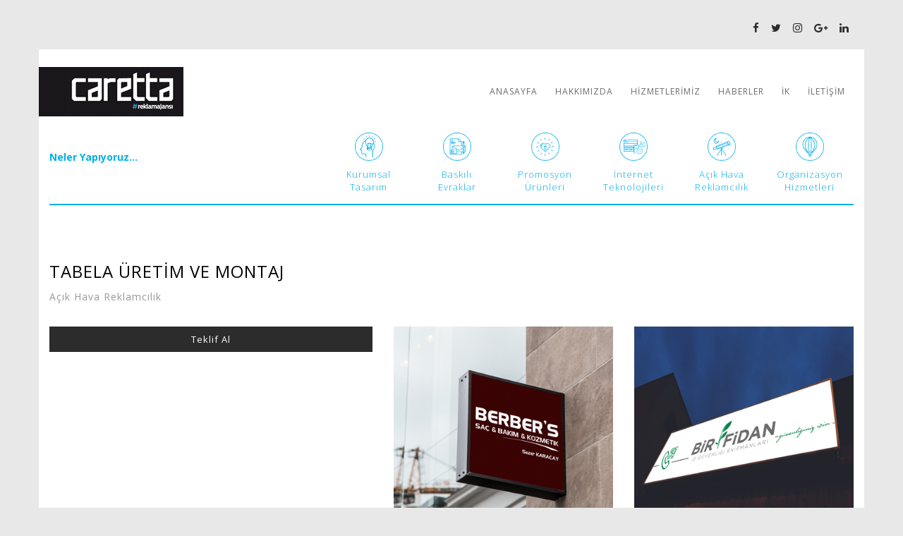

--- FILE ---
content_type: text/html
request_url: http://www.carettaajans.com/Reklam-Ajansi/tabela-uretim-montaj.html
body_size: 25807
content:
<!DOCTYPE html>
<html dir="ltr" lang="tr">

<head>
    <!-- Metas -->
    <meta charset="UTF-8">
    <meta http-equiv="X-UA-Compatible" content="IE=edge,chrome=1">
    <meta name="viewport" content="width=device-width, initial-scale=1.0">
    <!-- Links -->
    <link rel="icon" type="image/x-icon" href="img/favicon.ico" />
    <link href="https://fonts.googleapis.com/css?family=Roboto:300,400,500,700" rel="stylesheet">
    <link href="http://fonts.googleapis.com/css?family=Open+Sans%3A300%2C300i%2C400%2C400i%2C600%2C600i%2C700%2C700i%2C800%2C800i&#038;ver=1.0.0" rel="stylesheet" type="text/css" media="all" />
    <link href="css/bootstrap.css" rel="stylesheet" type="text/css" />
    <link href="css/megafish.css" rel="stylesheet" type="text/css" media="all" />
    <link href="css/ionicons.css" rel="stylesheet" type="text/css" />
    <link href="css/cubeportfolio.css" rel="stylesheet" type="text/css" />
    <link href="css/owl.carousel.css" rel="stylesheet" type="text/css" />
    <link href="style.css" rel="stylesheet" type="text/css" />
    <link href="css/custom.css" rel="stylesheet" type="text/css" />
    <link href="css/font-awesome.min.css" rel="stylesheet" type="text/css" media="all" />
    <link href="css/prettyPhoto.min.css" rel="stylesheet" type="text/css" media="all" />
    <!-- Document Title -->
    <title>Caretta Ajans Gebze Web Tasarım, Mobil Uygulama Oyun, Reklam Promosyon</title>
    <meta name="description" content="Caretta Ajans | Gebze Web Tasarım, Mobil Uygulama, Mobil Oyun, Gebze Promosyon, Reklam ajansı. Sosyal Medya, E-Ticaret, Kurumsal Kimlik, Matbu Evrak, Tabela">
    <meta name="keywords" content="Caretta Ajans | Gebze Web Tasarım, Mobil Uygulama, Mobil Oyun, Gebze Promosyon, Reklam ajansı. Sosyal Medya, E-Ticaret, Kurumsal Kimlik, Matbu Evrak, Açıkhava Reklamcılığı, SEO Çalışmaları">
</head>

<body>
    <!-- Page Wrapper -->
    <div class="container">
        <div class="row">
            <div class="col-lg-12 col-md-12 col-sm-12 col-xs-12">
                <div class="sosyal-medya-box">
                    <a href="https://facebook.com/carettaajans/" title="Facebook" target="_blank"><span class=" fa fa-facebook"></span></a>
                    <a href="https://twitter.com/CarettaAjans" title="Twitter" target="_blank"><span class=" fa fa-twitter"></span></a>
                    <a href="https://instagram.com/Carettaajans" title="İnstagram" target="_blank"><span class=" fa fa-instagram"></span></a>
                    <a href="https://plus.google.com/100590532950228553267?hl=tr" title="G+" target="_blank"><span class=" fa fa-google-plus"></span></a>
                    <a href="https://www.linkedin.com/company-beta/18007305/" title="Linkedin" target="_blank"><span class=" fa fa-linkedin"></span></a>
                </div>
            </div>
        </div>
    </div>
    <div id="page-wrapper">
        <!-- Header -->
        <header id="header" class="standard">
            <div class="header-wrapper">
                <div class="container">
                    <div id="logo">
                        <a href="http://www.carettaajans.com/tr">
                            <img src="img/logo.png" alt="Logo">
                        </a>
                    </div>
                    <span id="menu-trigger"><span></span></span>
                    <nav id="main-menu">
                        <ul class="sf-menu" id="example">
                            <li class="current">
                                <a href="http://www.carettaajans.com/tr">ANASAYFA</a>
                            </li>
                            <li>
                                <a href="http://www.carettaajans.com/Reklam-Ajansi/hakkimizda.html">HAKKIMIZDA</a>
                            </li>
                            <li class="has-child">
                                <a href="javascript:;">HİZMETLERİMİZ</a>
                                <div class="sf-mega">
                                    <div class="sf-mega-section">
                                        <h2>KURUMSAL TASARIM</h2>
                                        <ul>
                                            <li><a href="http://www.carettaajans.com/Reklam-Ajansi/kurumsal-kimlik-tasarimi.html">Kurumsal Kimlik Tasarımı</a></li>
                                            <li><a href="http://www.carettaajans.com/Reklam-Ajansi/logo-tasarimi.html">Logo Tasarımı</a></li>
                                            <li><a href="http://www.carettaajans.com/Reklam-Ajansi/katalog-tasarimi.html">Katalog Tasarımı</a></li>
                                            <li><a href="http://www.carettaajans.com/Reklam-Ajansi/marka-yonetimi.html">Marka Yönetimi</a></li>
                                        </ul>
                                    </div>

                                    <div class="sf-mega-section">
                                        <h2>BASKILI EVRAKLAR</h2>
                                        <ul>
                                            <li><a href="http://www.carettaajans.com/Reklam-Ajansi/tanitim-kataloglari.html">Tanıtım Katalogları</a></li>
                                            <li><a href="http://www.carettaajans.com/Reklam-Ajansi/matbuu-evraklar.html">Matbuu Evraklar</a></li>
                                            <li><a href="http://www.carettaajans.com/Reklam-Ajansi/etiket-cesitleri.html">Etiket Çeşitleri</a></li>
                                            <li><a href="http://www.carettaajans.com/Reklam-Ajansi/dijital-baskili-urunler.html">Dijital Baskılı Ürünler</a></li>
                                        </ul>
                                    </div>

                                    <div class="sf-mega-section">
                                        <h2>AÇIK HAVA REKLAMCILIK</h2>
                                        <ul>
                                            <li><a href="http://www.carettaajans.com/Reklam-Ajansi/mimari-projeler.html">Mimari Projeler</a></li>
                                            <li><a href="http://www.carettaajans.com/Reklam-Ajansi/tabela-uretim-montaj.html">Tabela Üretim ve Montaj</a></li>
                                            <li><a href="http://www.carettaajans.com/Reklam-Ajansi/uyari-ikaz-levhalari.html">Uyarı ve İkaz Levhaları</a></li>
                                            <li><a href="http://www.carettaajans.com/Reklam-Ajansi/fuar-organizasyonlari.html">Fuar Organizasyonları</a></li>
                                        </ul>
                                    </div>

                                    <div class="sf-mega-section">
                                        <h2>İNTERNET TEKNOLOJİLERİ</h2>
                                        <ul>
                                            <li><a href="http://www.carettaajans.com/Reklam-Ajansi/kurumsal-site.html">Kurumsal İnternet Sitesi</a></li>
                                            <li><a href="http://www.carettaajans.com/Reklam-Ajansi/mobil-uygulama-oyun.html">Mobil Uygulama ve Oyun</a></li>
                                            <li><a href="http://www.carettaajans.com/Reklam-Ajansi/sosyal-medya-yonetimi.html">Sosyal Medya Yönetimi</a></li>
                                            <li><a href="http://www.carettaajans.com/Reklam-Ajansi/vr-cozumleri.html">360˚ VR Çözümleri</a></li>
                                        </ul>
                                    </div>

                                    <div class="sf-mega-section">
                                        <h2>PRODÜKSİYON</h2>
                                        <ul>
                                            <li><a href="http://www.carettaajans.com/Reklam-Ajansi/fotograf-cekimi.html">Fotoğraf Çekimi</a></li>
                                            <li><a href="http://www.carettaajans.com/Reklam-Ajansi/video-cekimi.html">Video Çekimi</a></li>
                                            <li><a href="http://www.carettaajans.com/Reklam-Ajansi/tanitim-filmi.html">Tanıtım Filmi</a></li>
                                            <li><a href="http://www.carettaajans.com/Reklam-Ajansi/havadan-cekim.html">Havadan Çekim</a></li>
                                        </ul>
                                    </div>
                                </div>
                            </li>
                            <li>
                                <a href="http://www.carettaajans.com/tr/haberler">HABERLER</a>
                            </li>
                            <li>
                                <a href="http://www.carettaajans.com/tr/insan-kaynaklari">İK</a>
                            </li>
                            <li>
                                <a href="http://www.carettaajans.com/tr/iletisim">İLETİŞİM</a>
                            </li>
                        </ul>
                    </nav>
                </div>
            </div>
        </header>
        <!-- Header Ends -->

        <!-- Content Wrapper -->
        <div id="content-wrapper">

            <!-- Main Wrapper -->
            <div id="main-wrapper">
                <div class="container">
                    <div class="row">
                        <div class="col-sm-12">
                            <!-- Portfolio Wrap -->
                            <div class="portfolio-wrap">
                                <!-- Portfolio Filter -->
                                <div class="portfolio-filter">
                                    <div class="portfolio-filter-internal">
                                        <div class="row">
                                            <div class="col-lg-4 col-md-3">
                                                <div class="neler-yapiliyor">Neler Yapıyoruz...</div>
                                            </div>
                                            <div class="col-lg-8 col-md-9">
                                                <div id="filters-container">
                                                    <div class="col-lg-2 col-md-2 col-sm-2 col-xs-4 cbp-filter-item" data-filter=".branding">
                                                        <div class="slug-kurumsal-tasarim">
                                                            <div class="icon-effect">
                                                                <figure>
                                                                    <div class="portfolio-filter-icon">
                                                                        <img class="portfolio-icon" src="img/neler-yapiyoruz/1.png" />
                                                                    </div>
                                                                    <p>
                                                                        Kurumsal<br />
                                                                        Tasarım
                                                                    </p>
                                                                </figure>
                                                            </div>
                                                        </div>
                                                    </div>
                                                    <div class="col-lg-2 col-md-2 col-sm-2 col-xs-4 cbp-filter-item" data-filter=".branding">
                                                        <div class="slug-baskili-evraklar">
                                                            <div class="icon-effect">
                                                                <figure>
                                                                    <div class="portfolio-filter-icon">
                                                                        <img class="portfolio-icon" src="img/neler-yapiyoruz/2.png" />
                                                                    </div>
                                                                    <p>
                                                                        Baskılı<br />
                                                                        Evraklar
                                                                    </p>
                                                                </figure>
                                                            </div>
                                                        </div>
                                                    </div>
                                                    <div class="col-lg-2 col-md-2 col-sm-2 col-xs-4 cbp-filter-item" data-filter=".graphic">
                                                        <div class="slug-promosyon-urunleri">
                                                            <div class="icon-effect">
                                                                <figure>
                                                                    <div class="portfolio-filter-icon">
                                                                        <img class="portfolio-icon" src="img/neler-yapiyoruz/3.png" />
                                                                    </div>
                                                                    <p>
                                                                        Promosyon<br />
                                                                        Ürünleri
                                                                    </p>
                                                                </figure>
                                                            </div>
                                                        </div>
                                                    </div>
                                                    <div class="col-lg-2 col-md-2 col-sm-2 col-xs-4 cbp-filter-item" data-filter=".branding">
                                                        <div class="slug-internet-teknolojileri">
                                                            <div class="icon-effect">
                                                                <figure>
                                                                    <div class="portfolio-filter-icon">
                                                                        <img class="portfolio-icon" src="img/neler-yapiyoruz/4.png" />
                                                                    </div>
                                                                    <p>
                                                                        İnternet<br />
                                                                        Teknolojileri
                                                                    </p>
                                                                </figure>
                                                            </div>
                                                        </div>
                                                    </div>
                                                    <div class="col-lg-2 col-md-2 col-sm-2 col-xs-4 cbp-filter-item" data-filter=".web-design">
                                                        <div class="slug-acik-hava-reklamcilik">
                                                            <div class="icon-effect">
                                                                <figure>
                                                                    <div class="portfolio-filter-icon">
                                                                        <img class="portfolio-icon" src="img/neler-yapiyoruz/5.png" />
                                                                    </div>
                                                                    <p>
                                                                        Açık Hava<br />
                                                                        Reklamcılık
                                                                    </p>
                                                                </figure>
                                                            </div>
                                                        </div>
                                                    </div>
                                                    <div class="col-lg-2 col-md-2 col-sm-2 col-xs-4 cbp-filter-item" data-filter=".web-design">
                                                        <div class="slug-organizasyon-hizmetleri ">
                                                            <div class="icon-effect">
                                                                <figure>
                                                                    <div class="portfolio-filter-icon">
                                                                        <img class="portfolio-icon" src="img/neler-yapiyoruz/6.png" />
                                                                    </div>
                                                                    <p>
                                                                        Organizasyon<br />
                                                                        Hizmetleri
                                                                    </p>
                                                                </figure>
                                                            </div>
                                                        </div>
                                                    </div>
                                                    <!--<div class="col-lg-2 col-md-2 col-sm-2 col-xs-4 cbp-filter-item" data-filter="*">
                                                    <div class="slug-kurumsal-tasarim">
                                                        <div class="icon-effect">
                                                            <figure>
                                                                <div class="portfolio-filter-icon">
                                                                    <img class="portfolio-icon" src="img/neler-yapiyoruz/1.png" />
                                                                </div>
                                                                <p>
                                                                    Tüm<br />
                                                                    Hizmetler
                                                                </p>
                                                            </figure>
                                                        </div>
                                                    </div>
                                                </div>-->
                                                </div>
                                            </div>
                                        </div>
                                    </div>
                                </div>
                                <!-- Portfolio Filter -->
                                <div style="clear: both"></div>
                            </div>
                            <!-- Portfolio Wrap Ends -->
                        </div>
                        <div class="col-sm-12">
                            <div class="page-title has-description margin-top-50">
                                <h1>TABELA ÜRETİM VE MONTAJ</h1>
                                <p>Açık Hava Reklamcılık</p>
                            </div>
                        </div>
                        <div class="col-sm-5">

                            <div class="button solid margin-bottom-30">
                                <a class="teklif-al" href="http://www.carettaajans.com/tr/iletisim">Teklif Al</a>
                            </div>
                        </div>
                        <div class="col-sm-7">
                            <div class="row">
                                <div class="col-sm-6">
                                    <div class="team-member">
                                        <div class="member-avatar">
                                            <a class="prettyphoto" href="img/hizmet-detay/tabela/gorsel-1.jpg" data-rel="prettyPhoto[hizmet-detay]">
                                                <img src="img/hizmet-detay/tabela/gorsel-1.jpg" alt="">
                                            </a>
                                        </div>
                                    </div>
                                </div>
                                <div class="col-sm-6">
                                    <div class="team-member">
                                        <div class="member-avatar">
                                            <a class="prettyphoto" href="img/hizmet-detay/tabela/gorsel-2.jpg" data-rel="prettyPhoto[hizmet-detay]">
                                                <img src="img/hizmet-detay/tabela/gorsel-2.jpg" alt="">
                                            </a>
                                        </div>
                                    </div>
                                </div>
                                <div class="col-sm-6">
                                    <div class="team-member">
                                        <div class="member-avatar">
                                            <a class="prettyphoto" href="img/hizmet-detay/tabela/gorsel-3.jpg" data-rel="prettyPhoto[hizmet-detay]">
                                                <img src="img/hizmet-detay/tabela/gorsel-3.jpg" alt="">
                                            </a>
                                        </div>
                                    </div>
                                </div>
                                <div class="col-sm-6">
                                    <div class="team-member">
                                        <div class="member-avatar">
                                            <a class="prettyphoto" href="img/hizmet-detay/tabela/gorsel-4.jpg" data-rel="prettyPhoto[hizmet-detay]">
                                                <img src="img/hizmet-detay/tabela/gorsel-4.jpg" alt="">
                                            </a>
                                        </div>
                                    </div>
                                </div>
                            </div>
                        </div>
                    </div>
                </div>
            </div>
            <!-- Main Wrapper Ends -->

            <!-- Footer -->
            <footer id="footer" class="standard">
                <div class="container">
                    <div class="row">
                        <div class="col-lg-12">
                            <div class="copyrights">
                                <p class="text-center">Tüm Hakları Saklıdır. © Copyright 2006 - 2017</p>
                                <p class="text-center">Caretta Reklam Ajansı</p>
                                <p class="text-center">
                                    <a href="kurumsal-site.html">Gebze Web Tasarım</a> |
                                    <a href="kurumsal-kimlik-tasarimi.html">Gebze Kurumsal Kimlik</a> |
                                    <a href="caba-spiralli-defter.html">Gebze Promosyon</a> |
                                    <a href="gtu-billboard.html">Açık Hava Reklamcılığı</a> |
                                    <a href="fyzoo-mobil-oyun.html">Mobil Oyun</a> |
                                    <a href="fyzoo-mobil-uygulama.html">Mobil Uygulama</a> |
                                    <a href="https://www.instagram.com/mihribanakgull/">Sosyal Medya Yönetimi</a>
                                </p>
                            </div>
                        </div>
                    </div>
                </div>
            </footer>
            <!-- Footer Ends -->

        </div>
        <!-- Content Wrapper Ends -->

    </div>
    <!-- Page Wrapper Ends -->

    <!-- Scripts -->
    <script src="js/jquery-1.12.4.min.js"></script>
    <script src="js/bootstrap.js"></script>
    <script src="js/superfish.js"></script>
    <script src="js/hoverIntent.js"></script>
    <script src="js/cubeportfolio.min.js"></script>
    <script src="js/owl.carousel.min.js"></script>
    <script src="js/main.js"></script>
    <script src="js/jquery.prettyPhoto.min.js"></script>
    <script src="js/js_composer_front.js"></script>
    <!-- Scripts Ends -->
    <script>
        (function (i, s, o, g, r, a, m) {
        i['GoogleAnalyticsObject'] = r; i[r] = i[r] || function () {
            (i[r].q = i[r].q || []).push(arguments)
        }, i[r].l = 1 * new Date(); a = s.createElement(o),
            m = s.getElementsByTagName(o)[0]; a.async = 1; a.src = g; m.parentNode.insertBefore(a, m)
        })(window, document, 'script', 'https://www.google-analytics.com/analytics.js', 'ga');

        ga('create', 'UA-70453655-6', 'auto');
        ga('send', 'pageview');

    </script>
</body>
</html>



--- FILE ---
content_type: text/css
request_url: http://www.carettaajans.com/Reklam-Ajansi/css/megafish.css
body_size: 2203
content:
/*** ESSENTIAL STYLES ***/
.sf-menu {
  position: relative;
  margin: 0;
  padding: 0;
  list-style: none;
}
.sf-menu .sf-mega {
  position: absolute;
  display: none;
  top: 100%;
  left: 0;
  z-index: 99;
}
.sf-menu > li {
  float: left;
}
.sf-menu li:hover > .sf-mega,
.sf-menu li.sfHover > .sf-mega {
  display: block;
}

.sf-menu > li > a {
  display: block;
  position: relative;
}


/*** DEMO SKIN ***/
.sf-menu {
  float: left;
  margin-bottom: 1em;
  width: 100%;
}
.sf-menu .sf-mega {
  box-shadow: 2px 3px 6px rgba(0,0,0,.2);
  width: 100%; /* allow long menu items to determine submenu width */
}
.sf-menu > li > a {
  border-left: 1px solid #fff;
  border-top: 1px solid #dFeEFF; /* fallback colour must use full shorthand */
  border-top: 1px solid rgba(255,255,255,.5);
  padding: .75em 1em;
  text-decoration: none;
  zoom: 1; /* IE7 */
  color: #13a;
}
.sf-menu > li {
  background: #BDD2FF;
  -webkit-transition: background .2s;
  transition: background .2s;
}
.sf-menu > li:hover,
.sf-menu > li.sfHover {
  background: #CFDEFF;
  /* only transition out, not in */
  -webkit-transition: none;
  transition: none;
}

/*** mega menu dropdown ***/
.sf-mega {
  background-color: #CFDEFF;
  padding: 1em;
  box-sizing: border-box;
  width: 100%;
}
.sf-mega-section {
  float: left;
  width: 8em; /* optional */
  padding: 0 1em 1em 0;
  margin-right: 1em;
  border-right: 1px solid #b4c8f5;
}


/*** arrows (for all except IE7) **/
.sf-arrows .sf-with-ul {
  padding-right: 2.5em;
  *padding-right: 1em; /* no CSS arrows for IE7 (lack pseudo-elements) */
}
/* styling for both css and generated arrows */
.sf-arrows .sf-with-ul:after {
  /*content: '';
  position: absolute;
  top: 50%;
  right: 1em;
  margin-top: -3px;
  height: 0;
  width: 0;*/
  /* order of following 3 rules important for fallbacks to work */
  /*border: 5px solid transparent;*/
  /*border-top-color: #dFeEFF;*/ /* edit this to suit design (no rgba in IE8) */
  /*border-top-color: rgba(255,255,255,.5);*/
}
.sf-arrows > li > .sf-with-ul:focus:after,
.sf-arrows > li:hover > .sf-with-ul:after,
.sf-arrows > .sfHover > .sf-with-ul:after {
  border-top-color: white; /* IE8 fallback colour */
}


--- FILE ---
content_type: text/css
request_url: http://www.carettaajans.com/Reklam-Ajansi/style.css
body_size: 35745
content:

/*-----------------------------------------------------------
    Basic 
-------------------------------------------------------------*/
dl, dt, dd, ol, ul, li { margin: 0; padding: 0; }

a { font-size: 12px; font-weight: 500; color: #2c2c2c; text-decoration: none; letter-spacing: 1px; }
    a:hover { color: rgba(44, 44, 44, 0.8); text-decoration: none; }

img { max-width: 100%; }

h1, h2, h3, h4, h5, h6 { color: #2c2c2c; margin-top: 0; margin-bottom: 15px; letter-spacing: 1px; }

::selection { background: #2c2c2c; color: #fff; text-shadow: none; }

::-moz-selection { background: #2c2c2c; color: #fff; text-shadow: none; }

::-webkit-selection { background: #2c2c2c; color: #fff; text-shadow: none; }

:active,
:focus { outline: none !important; }

/*-----------------------------------------------------------
    Typography 
-------------------------------------------------------------*/
body { /*font-family: 'Roboto', sans-serif;*/ font-family: 'Open Sans',"Helvetica Neue",Helvetica,Arial,sans-serif; }

h1 { font-size: 28px; font-weight: 500; }
    h1.heading { font-size: 38px; font-weight: 300; line-height: 48px; }

h2 { font-size: 24px; }
    h2.title { font-size: 28px; }

h3 { font-size: 22px; }

h4 { font-size: 20px; }

h5 { font-size: 18px; }

h6 { font-size: 16px; }

p { /*font-size: 16px;*/ font-size: 14px; font-weight: 300; line-height: 24px; letter-spacing: 1px; color: #848484; margin-bottom: 15px; }
    p.body-text { font-size: 18px; line-height: 30px; }

li { font-size: 15px; font-weight: 300; color: #848484; margin-bottom: 10px; letter-spacing: 1px; }

blockquote { font-weight: 500; font-size: 22px; color: #2c2c2c; letter-spacing: 1px; border-left-width: 3px; padding: 20px 30px; background: #f8f8f8; }

/*-----------------------------------------------------------
    Helper Classes 
-------------------------------------------------------------*/
.no-padding-left { padding-left: 0 !important; }

.no-padding-right { padding-right: 0 !important; }

.no-margin-top { margin-top: 0 !important; }

.no-margin-bottom { margin-bottom: 0 !important; }

.margin-top-5 { margin-top: 5px !important; }

.margin-top-10 { margin-top: 10px !important; }

.margin-top-15 { margin-top: 15px !important; }

.margin-top-20 { margin-top: 20px !important; }

.margin-top-25 { margin-top: 25px !important; }

.margin-top-30 { margin-top: 30px !important; }

.margin-top-35 { margin-top: 35px !important; }

.margin-top-40 { margin-top: 40px !important; }

.margin-top-45 { margin-top: 45px !important; }

.margin-top-50 { margin-top: 50px !important; }

.margin-top-55 { margin-top: 55px !important; }

.margin-top-60 { margin-top: 60px !important; }

.margin-top-65 { margin-top: 65px !important; }

.margin-top-70 { margin-top: 70px !important; }

.margin-top-75 { margin-top: 75px !important; }

.margin-top-80 { margin-top: 80px !important; }

.margin-top-85 { margin-top: 85px !important; }

.margin-top-90 { margin-top: 95px !important; }

.margin-top-95 { margin-top: 95px !important; }

.margin-top-100 { margin-top: 100px !important; }

.margin-bottom-5 { margin-bottom: 5px !important; }

.margin-bottom-10 { margin-bottom: 10px !important; }

.margin-bottom-15 { margin-bottom: 15px !important; }

.margin-bottom-20 { margin-bottom: 20px !important; }

.margin-bottom-25 { margin-bottom: 25px !important; }

.margin-bottom-30 { margin-bottom: 30px !important; }

.margin-bottom-35 { margin-bottom: 35px !important; }

.margin-bottom-40 { margin-bottom: 40px !important; }

.margin-bottom-45 { margin-bottom: 45px !important; }

.margin-bottom-50 { margin-bottom: 50px !important; }

.margin-bottom-55 { margin-bottom: 55px !important; }

.margin-bottom-60 { margin-bottom: 60px !important; }

.margin-bottom-65 { margin-bottom: 65px !important; }

.margin-bottom-70 { margin-bottom: 70px !important; }

.margin-bottom-75 { margin-bottom: 75px !important; }

.margin-bottom-80 { margin-bottom: 80px !important; }

.margin-bottom-85 { margin-bottom: 85px !important; }

.margin-bottom-90 { margin-bottom: 90px !important; }

.margin-bottom-95 { margin-bottom: 95px !important; }

.margin-bottom-100 { margin-bottom: 100px !important; }

.text-left { text-align: left !important; }

.text-right { text-align: right !important; }

.text-center { text-align: center !important; }

/*-----------------------------------------------------------
    Header
-------------------------------------------------------------*/
.affix { box-shadow: 0 4px 2px 0 rgba(0, 0, 0, 0.10); }

#header.standard { padding-top: 50px; }
    #header.standard .header-wrapper { position: relative; }
        #header.standard .header-wrapper #logo { float: left; }
            #header.standard .header-wrapper #logo a { font-size: 26px; font-weight: 600; color: #2c2c2c; letter-spacing: 1px; display: block; }
                #header.standard .header-wrapper #logo a img { max-height: 70px; margin-top:10px; }
                #header.standard .header-wrapper #logo a:hover { text-decoration: none; }
        #header.standard .header-wrapper #menu-trigger { position: absolute; display: none; right: 15px; top: 22px; cursor: pointer; }
            #header.standard .header-wrapper #menu-trigger span { display: inline-block; position: relative; }
                #header.standard .header-wrapper #menu-trigger span:before, #header.standard .header-wrapper #menu-trigger span:after { content: ''; position: absolute; }
                #header.standard .header-wrapper #menu-trigger span:before { top: -8px; }
                #header.standard .header-wrapper #menu-trigger span:after { top: 8px; }
                #header.standard .header-wrapper #menu-trigger span:before, #header.standard .header-wrapper #menu-trigger span:after, #header.standard .header-wrapper #menu-trigger span { background-color: #333; width: 25px; height: 2px; -webkit-transition: .3s all; -o-transition: .3s all; transition: .3s all; }
            #header.standard .header-wrapper #menu-trigger.open span { background-color: transparent; }
                #header.standard .header-wrapper #menu-trigger.open span:before { -webkit-transform: translateY(8px) rotateZ(-45deg); -moz-transform: translateY(8px) rotateZ(-45deg); -ms-transform: translateY(8px) rotateZ(-45deg); -o-transform: translateY(8px) rotateZ(-45deg); transform: translateY(8px) rotateZ(-45deg); }
                #header.standard .header-wrapper #menu-trigger.open span:after { -webkit-transform: translateY(-8px) rotateZ(45deg); -moz-transform: translateY(-8px) rotateZ(45deg); -ms-transform: translateY(-8px) rotateZ(45deg); -o-transform: translateY(-8px) rotateZ(45deg); transform: translateY(-8px) rotateZ(45deg); }
        #header.standard .header-wrapper #main-menu { float: right; }
            #header.standard .header-wrapper #main-menu ul li { list-style-type: none; margin-bottom: 0; }
                #header.standard .header-wrapper #main-menu ul li ul { display: none; }
                #header.standard .header-wrapper #main-menu ul li a { letter-spacing: 1px; display: block; -webkit-transition: .3s all; -o-transition: .3s all; transition: .3s all; }
                    #header.standard .header-wrapper #main-menu ul li a:hover { text-decoration: none; }
            #header.standard .header-wrapper #main-menu > ul > li { display: inline-block; margin-left: 30px; position: relative; }
                #header.standard .header-wrapper #main-menu > ul > li > a { color: rgba(44, 44, 44, 0.7); line-height: 70px; }
                    #header.standard .header-wrapper #main-menu > ul > li > a.active { color: #2c2c2c; }
                #header.standard .header-wrapper #main-menu > ul > li:hover > a { color: #2c2c2c; }
                #header.standard .header-wrapper #main-menu > ul > li .level-two, #header.standard .header-wrapper #main-menu > ul > li .level-three { position: absolute; z-index: 10; width: 170px; }
                    #header.standard .header-wrapper #main-menu > ul > li .level-two a, #header.standard .header-wrapper #main-menu > ul > li .level-three a { color: #848484; padding: 12px 15px; font-size: 11px; font-weight: 400; }
                        #header.standard .header-wrapper #main-menu > ul > li .level-two a:hover, #header.standard .header-wrapper #main-menu > ul > li .level-two a.active, #header.standard .header-wrapper #main-menu > ul > li .level-three a:hover, #header.standard .header-wrapper #main-menu > ul > li .level-three a.active { background-color: rgba(40, 40, 40, 0.8); color: #cecece; }
                    #header.standard .header-wrapper #main-menu > ul > li .level-two li, #header.standard .header-wrapper #main-menu > ul > li .level-three li { border-bottom: 1px solid rgba(132, 132, 132, 0.1); }
                    #header.standard .header-wrapper #main-menu > ul > li .level-two > li:hover > a, #header.standard .header-wrapper #main-menu > ul > li .level-three > li:hover > a { background: #2d2d2d; color: #cecece; }
                #header.standard .header-wrapper #main-menu > ul > li .level-two { background-color: #232323; }
                    #header.standard .header-wrapper #main-menu > ul > li .level-two.invert-dropdown { right: 0; }
                    #header.standard .header-wrapper #main-menu > ul > li .level-two > li { position: relative; }
                    #header.standard .header-wrapper #main-menu > ul > li .level-two .level-three { background-color: #232323; top: 0; left: 170px; }
                        #header.standard .header-wrapper #main-menu > ul > li .level-two .level-three.invert-dropdown { left: -170px; }

/*-----------------------------------------------------------
    Contents 
-------------------------------------------------------------*/
.page-title { margin-top: 100px; margin-bottom: 60px; }
    .page-title.has-description { margin-bottom: 30px; }
        .page-title.has-description h1 { margin-bottom: 10px; }

.lists ul { list-style-type: none; float: left; margin-right: 30px; }
    .lists ul:last-of-type { margin-right: 0; }
    .lists ul li:before { content: '-'; margin-right: 5px; }

.avatar-img { padding-right: 10px; width: 100%; }

.sep-line { border-top-color: #f1f1f1; margin-top: 80px; margin-bottom: 80px; }

.content-box { margin-bottom: 40px; }
    .content-box h4 small { font-size: 13px; font-weight: 300; margin-bottom: 8px; color: #848484; display: block; }
    .content-box p { font-size: 16px; line-height: 24px; width: 85%; margin-bottom: 0; }

.team-member { }
    .team-member .member-avatar { margin-bottom: 30px; }
        .team-member .member-avatar img { width: 100%; }
    .team-member .member-info h6 { margin-bottom: 7px; text-align: center; }
        .team-member .member-info h6 .member-title { font-size: 16px; font-weight: 400; letter-spacing: 0; color: #2c2c2c; }
            .team-member .member-info h6 .member-title:after { content: '-'; color: #848484; display: inline-block; margin: 0 7px; }
        .team-member .member-info h6 .member-position { font-size: 14px; font-weight: 300; color: #848484; display: inline-block; letter-spacing: 0; }
    .team-member .member-info .member-socials { text-align: center; list-style-type: none; }
        .team-member .member-info .member-socials li { display: inline-block; margin: 0 5px; }
            .team-member .member-info .member-socials li a { font-size: 13px; font-weight: 300; color: rgba(132, 132, 132, 0.7); letter-spacing: 0; }
                .team-member .member-info .member-socials li a:hover { color: #848484; }

.client-list { list-style-type: none; }
    .client-list li, .client-list li a { font-size: 16px; font-weight: 300; letter-spacing: 0; margin-top: 20px; margin-bottom: 0; color: #848484; }
        .client-list li a:hover { color: #2c2c2c; }

.cta { text-align: center; }
    .cta h2 { margin-bottom: 0; }
        .cta h2, .cta h2 a { font-size: 26px; line-height: 34px; letter-spacing: 0; font-weight: 300; color: #848484; display: inline-block; }
            .cta h2 a { color: #2c2c2c; font-weight: 500; }
                .cta h2 a:hover { opacity: .9; }

.img-box { margin-bottom: 40px; }
    .img-box .box-thumb img { width: 100%; }
    .img-box .box-content h4 { margin-top: 35px; }
    .img-box .box-content p { line-height: 26px; margin-bottom: 30px; }
    .img-box.horizontal .box-thumb, .img-box.horizontal .box-content { width: 50%; }
    .img-box.horizontal .box-thumb { float: left; }
    .img-box.horizontal .box-content { display: inline-block; padding-left: 30px; }
        .img-box.horizontal .box-content h4 { margin-top: 30px; }

.desc-list h6 { margin-bottom: 5px; font-weight: 400; }
.desc-list p { line-height: 22px; letter-spacing: 0; margin-bottom: 0; }

/*-----------------------------------------------------------
    Carousel
-------------------------------------------------------------*/
.kraft-carousel .owl-nav { display: none; }
.kraft-carousel .owl-dots { padding-bottom: 15px; position: absolute; width: 100%; bottom: 0; margin-top: 0; }
    .kraft-carousel .owl-dots .owl-dot span { background-color: #2c2c2c; opacity: .4; margin: 0 7px; width: 14px; height: 14px; border-radius: 0; }
        .kraft-carousel .owl-dots .owl-dot span:hover { background-color: #2c2c2c; opacity: 1; }
    .kraft-carousel .owl-dots .owl-dot.active span { background-color: #2c2c2c; opacity: 1; }

/*-----------------------------------------------------------
    Button
-------------------------------------------------------------*/
.button a { font-size: 13px; color: #2c2c2c; border: 1px solid #2c2c2c; padding: 8px 16px; display: inline-block; -webkit-transition: all .3s ease; -moz-transition: all .3s ease; transition: all .3s ease; }
    .button a:hover { text-decoration: none; background: #2c2c2c; color: #fff; }
.button.solid a { background: #2c2c2c; color: #fff; }
    .button.solid a:hover { background: #3e3e3e; }

/*-----------------------------------------------------------
    Portfolio
-------------------------------------------------------------*/
.portfolio-wrap .cbp-l-filters-text { padding: 0; margin-bottom: 10px; }
    .portfolio-wrap .cbp-l-filters-text .cbp-filter-item { font-family: 'Roboto'; padding: 0; letter-spacing: 1px; line-height: normal; color: #848484; margin-left: 10px; margin-right: 10px; }
        .portfolio-wrap .cbp-l-filters-text .cbp-filter-item.cbp-filter-item-active, .portfolio-wrap .cbp-l-filters-text .cbp-filter-item:hover { color: #2c2c2c; }
    .portfolio-wrap .cbp-l-filters-text.text-left .cbp-filter-item { margin-left: 0; margin-right: 20px; }
    .portfolio-wrap .cbp-l-filters-text.text-right .cbp-filter-item { margin-left: 20px; margin-right: 0; }
.portfolio-wrap .cbp-l-caption-title { font-family: 'Roboto'; font-size: 20px; font-weight: 500; color: #1b181c; margin-bottom: 7px; letter-spacing: 1px; }
.portfolio-wrap .cbp-l-caption-desc { font-family: 'Roboto'; font-size: 14px; font-weight: 300; color: #1b181c; letter-spacing: 1px; }
.portfolio-wrap .load-more { margin-top: 50px; }
    .portfolio-wrap .load-more.scroll { position: absolute; visibility: hidden; }
.portfolio-wrap .cbp-mode-slider .cbp-wrapper, .portfolio-wrap .cbp-mode-slider .cbp-item { transition-duration: 2s; }
.portfolio-wrap .cbp-mode-slider .cbp-l-grid-agency-title, .portfolio-wrap .cbp-mode-slider .cbp-l-grid-agency-desc { text-align: center; }
.portfolio-wrap #portfolio-slider .cbp-nav-controls { top: 50%; transform: translateY(-50%); width: 100%; }
.portfolio-wrap #portfolio-slider .cbp-nav-next, .portfolio-wrap #portfolio-slider .cbp-nav-prev { height: 30px; width: auto; padding: 0 15px; border: 1px solid #2c2c2c; background: transparent; border-radius: 0; }
    .portfolio-wrap #portfolio-slider .cbp-nav-next:after, .portfolio-wrap #portfolio-slider .cbp-nav-prev:after { font-family: 'ionicons'; color: #2c2c2c; background: none; line-height: 11px; font-size: 17px; }
    .portfolio-wrap #portfolio-slider .cbp-nav-next:hover, .portfolio-wrap #portfolio-slider .cbp-nav-prev:hover { opacity: 1; background: #2c2c2c; }
        .portfolio-wrap #portfolio-slider .cbp-nav-next:hover:after, .portfolio-wrap #portfolio-slider .cbp-nav-prev:hover:after { color: #fff; }
.portfolio-wrap #portfolio-slider .cbp-nav-next { float: right; right: 20px; }
    .portfolio-wrap #portfolio-slider .cbp-nav-next:after { content: '\f3d3'; }
.portfolio-wrap #portfolio-slider .cbp-nav-prev { float: left; left: 20px; }
    .portfolio-wrap #portfolio-slider .cbp-nav-prev:after { content: '\f3d2'; }
.portfolio-wrap #portfolio-slider.single-project .cbp-nav-controls { display: none; }
.portfolio-wrap #portfolio-slider.single-project .cbp-nav-pagination { bottom: -40px; }
.portfolio-wrap #portfolio-slider.single-project .cbp-nav-pagination-item { background: #2c2c2c; opacity: .4; width: 14px; height: 14px; margin: 0 6px; }
.portfolio-wrap #portfolio-slider.single-project .cbp-nav-pagination-active { background: #2c2c2c; opacity: 1; }
.portfolio-wrap #portfolio-slider.single-project .slider-project-details { position: absolute; z-index: 10; top: 0; width: 100%; height: 100%; background: rgba(0, 0, 0, 0.9); opacity: 0; transition: opacity 1s ease; }
    .portfolio-wrap #portfolio-slider.single-project .slider-project-details .sp-title, .portfolio-wrap #portfolio-slider.single-project .slider-project-details .sp-link { position: absolute; bottom: 40px; opacity: 0; transition: opacity 1.8s ease; }
    .portfolio-wrap #portfolio-slider.single-project .slider-project-details .sp-title { font-size: 32px; font-weight: 400; color: #fff; letter-spacing: normal; left: 40px; margin: 0; }
    .portfolio-wrap #portfolio-slider.single-project .slider-project-details .sp-link { font-size: 20px; font-weight: 400; color: #fff; opacity: .5; right: 40px; }
        .portfolio-wrap #portfolio-slider.single-project .slider-project-details .sp-link:hover { opacity: 1; }
    .portfolio-wrap #portfolio-slider.single-project .slider-project-details:hover { opacity: 1; }
        .portfolio-wrap #portfolio-slider.single-project .slider-project-details:hover .sp-title, .portfolio-wrap #portfolio-slider.single-project .slider-project-details:hover .sp-link { opacity: 1; }
.portfolio-wrap #portfolio-slider.multiple-projects .cbp-nav-controls { opacity: 0; transition: opacity .8s ease; }
.portfolio-wrap #portfolio-slider.multiple-projects .cbp-nav-pagination { display: none; }
.portfolio-wrap #portfolio-slider.multiple-projects:hover .cbp-nav-controls { opacity: 1; }
.portfolio-wrap [data-captionanimation="opacity"] .cbp-l-caption-title { color: #2c2c2c; }
.portfolio-wrap [data-captionanimation="opacity"] .cbp-l-caption-desc { color: #848484; }

.cbp:after, .cbp-lazyload:after, .cbp-popup-loadingBox:after { border-right-color: #2c2c2c; border-bottom-color: #363636; border-left-color: #404040; border-top-color: #d3d3d3; }

.cbp-popup-lightbox-title { font-size: 14px; font-weight: 300; }

.cbp-popup-lightbox-title, .cbp-popup-lightbox-counter { font-family: 'Roboto'; letter-spacing: 1px; }

.cbp-popup-lightbox .cbp-popup-next, .cbp-popup-lightbox .cbp-popup-prev, .cbp-popup-lightbox .cbp-popup-close { background-image: url("images/cbp-sprite.png"); }

.cbp-l-grid-agency-title { font-family: 'Roboto'; font-size: 15px; font-weight: 500; color: #2c2c2c; text-align: left; margin-top: 15px; }

.cbp-l-grid-agency-desc { font-family: 'Roboto'; font-weight: 300; color: #848484; text-align: left; }

.cbp-item:hover .cbp-l-grid-agency-title { color: #2c2c2c; }

/*-----------------------------------------------------------
    Project Single
-------------------------------------------------------------*/
.project-single { margin-top: 50px; }

.project-title h1 { margin-bottom: 0; }
.project-title p { margin: 10px 0 0 0; font-size: 18px; font-weight: 400; color: #2c2c2c; }

.project-desc { margin-top: 15px; }

.project-images img { margin-bottom: 30px; width: 100%; }
    .project-images img:last-of-type { margin-bottom: 0; }

.project-meta { list-style-type: none; }
    .project-meta li, .project-meta li a { font-size: 14px; font-weight: 300; color: #848484; }
        .project-meta li span, .project-meta li a span { font-size: 16px; font-weight: 500; color: #2c2c2c; display: block; }
    .project-meta a { margin-right: 3px; }
        .project-meta a:hover { text-decoration: none; color: #2c2c2c; }

.project-nav { list-style-type: none; text-align: center; margin-top: 50px; }
    .project-nav li { margin-bottom: 0; }
        .project-nav li, .project-nav li a { font-size: 14px; font-weight: 400; color: #2c2c2c; -webkit-transition: .3s all; -o-transition: .3s all; transition: .3s all; }
            .project-nav li:hover, .project-nav li a:hover { border-color: #2c2c2c; text-decoration: none; }
    .project-nav a { border-bottom: 1px solid rgba(44, 44, 44, 0.6); padding-bottom: 2px; }
    .project-nav .page-prev { float: left; }
    .project-nav .page-main { display: inline-block; }
    .project-nav .page-next { float: right; }

/*-----------------------------------------------------------
    Forms
-------------------------------------------------------------*/
.form-control { border-radius: 0; box-shadow: none; border-color: #e9e9e9; font-size: 14px; font-weight: 400; color: #b1b1b1; padding: 9px 15px; height: auto; margin-bottom: 30px; }
    .form-control:focus { border-color: #c1c1c1; box-shadow: none; }

textarea { resize: none; height: 200px !important; }

.form-submit button { font-size: 13px; font-weight: 400; letter-spacing: 1px; color: #fff; border: 0; background: #232323; padding: 12px 25px; margin-top: 10px; -webkit-transition: .3s all; -o-transition: .3s all; transition: .3s all; }
    .form-submit button:hover { background: #2e2f2f; }

/*-----------------------------------------------------------
    Contact & Address 
-------------------------------------------------------------*/
.contact-form { margin-bottom: 50px; position: relative; }
    .contact-form .form-control-wrap { position: relative; }
        .contact-form .form-control-wrap .contact-error-msg { position: absolute; top: 45px; color: #e03131; }
        .contact-form .form-control-wrap #message + .contact-error-msg { position: static; margin-top: -20px; }
        .contact-form .form-control-wrap .contact-error-msg { display: none !important; }
            .contact-form .form-control-wrap .contact-error-msg.validation-error { display: block !important; }
    .contact-form .contact-success, .contact-form .contact-failed { color: #2c2c2c; margin-top: 15px; font-size: 18px; font-weight: 400; display: none; }
    .contact-form .contact-failed { color: #e03131; }
        .contact-form .contact-failed.validation-error { display: block !important; }
    .contact-form .contact-success.validated { display: block !important; }

.form-process { display: none; position: absolute; z-index: 3; width: 100%; height: 100%; background: url(images/preloader.gif) center center no-repeat rgba(255, 255, 255, 0.7); }

.contact-info div, .contact-info address { font-size: 14px; font-weight: 300; color: #848484; letter-spacing: 1px; }
    .contact-info div span, .contact-info address span { display: block; font-size: 16px; font-weight: 500; color: #2c2c2c; letter-spacing: 1px; }
.contact-info div { margin-bottom: 10px; }

#map-block { position: relative; width: 100%; height: 400px; margin-top: 50px; }
    #map-block #googleMap { display: block; position: absolute; top: 0; left: 0; height: 100%; width: 100%; }

/*-----------------------------------------------------------
    Blog
-------------------------------------------------------------*/
.post-list .post { margin-bottom: 50px; padding-bottom: 50px; border-bottom: 1px solid rgba(132, 132, 132, 0.15); }
    .post-list .post:last-of-type { margin-bottom: 0; padding-bottom: 0; border-bottom: 0; }
    .post-list .post .post-img { display: block; }
        .post-list .post .post-img img { width: 100%; }
    .post-list .post .post-content { padding-top: 30px; }
        .post-list .post .post-content .post-title, .post-list .post .post-content .post-title a { font-size: 24px; margin-bottom: 5px; }
            .post-list .post .post-content .post-title:hover, .post-list .post .post-content .post-title a:hover { text-decoration: none; color: #2c2c2c; }
        .post-list .post .post-content .post-meta { list-style-type: none; }
            .post-list .post .post-content .post-meta li { display: inline-block; margin-right: 10px; margin-bottom: 8px; }
                .post-list .post .post-content .post-meta li a { font-size: 14px; font-weight: 400; }
                    .post-list .post .post-content .post-meta li a:hover { text-decoration: none; opacity: .9; }
            .post-list .post .post-content .post-meta .post-date { font-size: 13px; color: #2c2c2c; font-weight: 400; }
        .post-list .post .post-content .post-excerpt { margin-bottom: 20px; }
        .post-list .post .post-content .post-date { font-size: 14px; font-weight: 400; color: #232323; letter-spacing: 1px; margin-bottom: 10px; }

.post-nav { list-style-type: none; text-align: center; margin-top: 60px; }
    .post-nav li { display: inline-block; }
        .post-nav li a { border-bottom: 1px solid rgba(44, 44, 44, 0.6); padding-bottom: 2px; -webkit-transition: .3s all; -o-transition: .3s all; transition: .3s all; }
            .post-nav li a:hover { text-decoration: none; color: #232323; border-color: #2c2c2c; }
        .post-nav li, .post-nav li a { color: #2c2c2c; font-size: 14px; font-weight: 400; }
    .post-nav .post-prev { float: left; }
    .post-nav .post-number { margin: 0 4px; }
        .post-nav .post-number.current span { border-bottom: 1px solid #2c2c2c; padding-bottom: 2px; color: #2c2c2c; }
    .post-nav .post-next { float: right; }

.post-single-wrap { margin-top: 100px; }
    .post-single-wrap .post .post-title { margin-bottom: 10px; }
    .post-single-wrap .post .post-meta li, .post-single-wrap .post .post-meta li a { font-size: 14px; font-weight: 400; color: #2c2c2c; display: inline-block; }
    .post-single-wrap .post .post-meta li { margin-bottom: 0; margin-right: 10px; }
        .post-single-wrap .post .post-meta li a:hover { opacity: .9; text-decoration: none; }
    .post-single-wrap .post .post-meta .post-date { font-size: 13px; }
    .post-single-wrap .post .post-img { margin-top: 25px; }
    .post-single-wrap .post .post-content-wrap { margin-top: 30px; }
    .post-single-wrap .post .post-sidebar .post-tags h6, .post-single-wrap .post .post-sidebar .post-share h6 { margin-bottom: 5px; }
    .post-single-wrap .post .post-sidebar .post-tags ul, .post-single-wrap .post .post-sidebar .post-share ul { list-style-type: none; margin-bottom: 15px; }
        .post-single-wrap .post .post-sidebar .post-tags ul li, .post-single-wrap .post .post-sidebar .post-share ul li { display: inline-block; margin-bottom: 0; margin-right: 5px; }
            .post-single-wrap .post .post-sidebar .post-tags ul li a, .post-single-wrap .post .post-sidebar .post-share ul li a { font-size: 14px; font-weight: 300; color: #848484; }
                .post-single-wrap .post .post-sidebar .post-tags ul li a:hover, .post-single-wrap .post .post-sidebar .post-share ul li a:hover { text-decoration: none; color: #2c2c2c; }

.comments { margin-top: 65px; padding: 25px 30px; background: #f8f8f8; }
    .comments ol { list-style-type: none; }
        .comments ol li { margin-bottom: 0; }
    .comments .comments-title { margin-bottom: 5px; padding-bottom: 20px; border-bottom: 1px solid rgba(44, 44, 44, 0.1); }
    .comments .comment-list > li { margin-bottom: 0; border-bottom: 1px solid rgba(44, 44, 44, 0.1); }
        .comments .comment-list > li:last-of-type { border-bottom: 0; }
        .comments .comment-list > li .comment { position: relative !important; padding: 25px 0 15px 20px; }
            .comments .comment-list > li .comment .comment-author { position: absolute; left: 0; }
                .comments .comment-list > li .comment .comment-author img { width: 70px; }
            .comments .comment-list > li .comment .comment-details { padding-left: 70px; position: relative; }
                .comments .comment-list > li .comment .comment-details .comment-meta .fn { font-size: 15px; font-weight: 500; color: #2c2c2c; font-style: normal; }
                .comments .comment-list > li .comment .comment-details .comment-meta .comment-date { display: block; font-size: 13px; font-weight: 300; color: #232323; margin: 5px 0 10px 0; }
                .comments .comment-list > li .comment .comment-details .comment-content p { font-size: 15px; line-height: 22px; }
                .comments .comment-list > li .comment .comment-details .comment-content .comment-reply .comment-reply-link { font-size: 13px; }
                    .comments .comment-list > li .comment .comment-details .comment-content .comment-reply .comment-reply-link:hover { text-decoration: none; }
    .comments .comment-list .children .comment { border-top: 1px solid rgba(44, 44, 44, 0.1); padding-top: 20px; padding-bottom: 15px; }
    .comments .comment-list .children > li { margin-left: 72px; }
    .comments .comment-list .children .children li { margin-left: 33px; }

.comment-respond { margin-top: 65px; }
    .comment-respond .comment-reply-title { margin-bottom: 30px; }
    .comment-respond .comment-form .text-fields .form-control { display: inline-block; float: left; width: 30.7%; margin-right: 3.9%; }
        .comment-respond .comment-form .text-fields .form-control:last-of-type { margin-right: 0; }

/*-----------------------------------------------------------
    Footer 
-------------------------------------------------------------*/
#footer { padding: 80px 0 40px 0; }
    #footer.standard p, #footer.standard a { letter-spacing: .5px; }
    #footer.standard .copyrights p { font-size: 12px; font-weight: 400; color: rgba(44, 44, 44, 0.7); margin-bottom: 0; }
    #footer.standard .footer-socials { text-align: right; }
        #footer.standard .footer-socials a { font-size: 13px; font-weight: 400; color: rgba(44, 44, 44, 0.7); display: inline-block; margin-left: 15px; }
            #footer.standard .footer-socials a:hover { color: #2c2c2c; text-decoration: none; }
            #footer.standard .footer-socials a i { font-size: 18px; }

/*-----------------------------------------------------------
    Responsive
-------------------------------------------------------------*/
@media all and (max-width: 767px) {
    h1.heading { font-size: 28px; line-height: 38px; }
    header { position: relative !important; }

    #header.standard { padding-top: 0; border-bottom: 1px solid #f1f1f1; }
        #header.standard #main-menu { display: none; max-height: 450px; overflow: auto; }
            #header.standard #main-menu.display-menu { display: block; }
        #header.standard .header-wrapper .container { padding-left: 0; padding-right: 0; }
        #header.standard .header-wrapper #menu-trigger { display: block; }
        #header.standard .header-wrapper #main-menu, #header.standard .header-wrapper #logo { float: none; }
        #header.standard .header-wrapper #logo { padding-left: 15px; }
            #header.standard .header-wrapper #logo a { display: inline-block; }
        #header.standard .header-wrapper #main-menu { background-color: #1e1e1e; margin: 0 15px; }
            #header.standard .header-wrapper #main-menu > ul > li { display: block; margin-left: 0; border-top: 1px solid rgba(132, 132, 132, 0.2); }
                #header.standard .header-wrapper #main-menu > ul > li > a { color: #848484; padding-left: 20px; position: relative; line-height: 55px; }
                    #header.standard .header-wrapper #main-menu > ul > li > a:hover, #header.standard .header-wrapper #main-menu > ul > li > a.active { color: #eee; }
            #header.standard .header-wrapper #main-menu > ul li .level-two, #header.standard .header-wrapper #main-menu > ul li .level-three { position: static; width: 100%; }
                #header.standard .header-wrapper #main-menu > ul li .level-two li, #header.standard .header-wrapper #main-menu > ul li .level-three li { border-top: 1px solid rgba(132, 132, 132, 0.2); border-bottom: 0; }
                #header.standard .header-wrapper #main-menu > ul li .level-two .has-child > a:after, #header.standard .header-wrapper #main-menu > ul li .level-three .has-child > a:after { top: 10px; }
                #header.standard .header-wrapper #main-menu > ul li .level-two > li > a { padding-left: 25px; }
                #header.standard .header-wrapper #main-menu > ul li .level-three > li > a { padding-left: 35px; }
            #header.standard .header-wrapper #main-menu > ul li.has-child > a:after { font-family: 'ionicons'; content: "\f3d0"; color: inherit; position: absolute; top: 0; right: 17px; -webkit-transition: .3s all; -o-transition: .3s all; transition: .3s all; }
            #header.standard .header-wrapper #main-menu > ul li.has-child:hover > a:after { transform: rotate(180deg); }

            #header.standard .header-wrapper #main-menu > ul > li:hover > a { color: #fff; }

    .page-title, .post-single-wrap, .project-single, #map-block { margin-top: 50px; }

    .cta h2, .cta h2 a { font-size: 20px; line-height: 24px; }

    .sep-line { margin-top: 40px !important; margin-bottom: 40px !important; }

    .content-box { margin-bottom: 30px; }

        .content-box p { width: 100%; }

    .comment-respond .comment-form .text-fields .form-control { width: 100%; margin-right: 0; float: none; }

    .contact-form > div:not(.form-submit) { padding: 0; }

    #footer.standard { padding: 50px 0 70px 0; }
        #footer.standard .footer-socials { text-align: center; margin-top: 10px; }
            #footer.standard .footer-socials a { margin-left: 5px; margin-right: 5px; }
        #footer.standard .copyrights { /*position: absolute;
    top: 55px;
    left: 50%;
    -ms-transform: translateX(-50%);
    -webkit-transform: translateX(-50%);
    transform: translateX(-50%);*/ }
            #footer.standard .copyrights p { text-align: center; }

    .margin-top-15-xs { margin-top: 15px !important; }

    .margin-top-50-xs { margin-top: 50px !important; }

    .portfolio-wrap #portfolio-slider.single-project .slider-project-details .sp-title { font-size: 22px; left: 20px; }

    .portfolio-wrap #portfolio-slider.single-project .slider-project-details .sp-title, .portfolio-wrap #portfolio-slider.single-project .slider-project-details .sp-link { bottom: 45px; }

    .portfolio-wrap #portfolio-slider.single-project .slider-project-details .sp-link { right: auto; bottom: 20px; left: 20px; font-size: 16px; }
}

@media all and (max-width: 992px) {
    .img-box.horizontal .box-thumb, .img-box.horizontal .box-content { width: 100%; display: block; }
    .img-box.horizontal .box-thumb { float: none; }
    .img-box.horizontal .box-content { padding-left: 0; }

    .content-box p { width: 100%; }

    .post-img-wrap { padding-right: 0; }

    .post-content-wrap { padding-left: 0; }

    .post-single-wrap .post-content-wrap [class*="col-"] { padding-left: 0; }
    .post-single-wrap .post-sidebar { margin-top: 25px; }
    .post-single-wrap .comments, .post-single-wrap .comment-respond { margin-top: 35px; padding-top: 50px; }
}


--- FILE ---
content_type: text/css
request_url: http://www.carettaajans.com/Reklam-Ajansi/css/custom.css
body_size: 9429
content:
/*IMG HOVER ZOOM*/
.mg-image {
  overflow: hidden;
}
.mg-image img {
    -webkit-transition: all 1s ease; /* Safari and Chrome */
    -moz-transition: all 1s ease; /* Firefox */
    -o-transition: all 1s ease; /* IE 9 */
    -ms-transition: all 1s ease; /* Opera */
    transition: all 1s ease;
        max-width: 100%;
}
.mg-image:hover img {
    -webkit-transform:scale(1.25); /* Safari and Chrome */
    -moz-transform:scale(1.25); /* Firefox */
    -ms-transform:scale(1.25); /* IE 9 */
    -o-transform:scale(1.25); /* Opera */
     transform:scale(1.25);
}

/*PORTFOLIO*/
.portfolio-filter { text-align: center; margin-bottom: 0; width: 100%; float: left; }
.portfolio-filter-internal { border-bottom: 2px solid #00afe9; width: 100%; float: left; margin-bottom: 30px; }
.portfolio-filter .neler-yapiliyor { color: #00afe9; font-weight: bold; text-align: left; padding: 50px 0 0 0; }
.portfolio-filter ul li { display: inline; margin: 0 10px; float: left; }
    .portfolio-filter ul li:hover { cursor: pointer; }
#filters-container .cbp-filter-item { cursor: pointer; }
.cbp-filter-item.cbp-filter-item-active { pointer-events: none; }
    .cbp-filter-item.cbp-filter-item-active p { color: #000 !important; }
.portfolio-filter ul li a { color: #00afe9; border-bottom: 1px solid transparent; padding: 0 2px 2px 2px; -webkit-transition: all 0.4s; -moz-transition: all 0.4s; -ms-transition: all 0.4s; -o-transition: all 0.4s; font-size: 13px; transition: all 0.4s; }
.portfolio-filter-icon { display: block; text-align: center; }
.portfolio-filter .cbp-filter-item p { line-height: 18px; margin-top: 10px; text-align: center; color: #00afe9; font-size: 13px; }
.icon { font-size: 20px; padding: 8px; border-radius: 50%; border: 1px solid #1495bf; color: #1495bf; position: relative; }
    .icon:after { pointer-events: none; position: absolute; width: 100%; height: 100%; border-radius: 50%; content: ''; -webkit-box-sizing: content-box; -moz-box-sizing: content-box; box-sizing: content-box; }
.portfolio-filter ul li.active a { color: #1a181c; padding: 0 2px 2px 2px; }
.portfolio-filter ul li a:hover { color: #1a181c; padding: 0 2px 2px 2px; }
.portfolio-filter ul { padding: 0px; }
.portfolio-icon { width: 40px; margin: auto; }
figure { margin: 0; padding: 0; overflow: hidden; }

body { background: #e8e8e8; }
.portfolio-filter .neler-yapiliyor { text-align: center; padding: 25px 0; }
#header { z-index: 999; background: #fff; top: 0; }

@media (min-width: 768px) {
    #page-wrapper { width: 750px; }
}

@media (min-width: 992px) {
    #page-wrapper { width: 970px; }
    .portfolio-filter .neler-yapiliyor { text-align: left; }
}

@media (min-width: 1200px) {
    #page-wrapper { width: 1170px; }
    .portfolio-filter .neler-yapiliyor { text-align: left; }
}

#page-wrapper { background-color: #fff; margin-right: auto; margin-left: auto; }
#header.standard { padding-top: 15px; }


/*SOSYAL MEDYA*/
.sosyal-medya-box { float: right; padding: 30px 0 20px 0; }
    .sosyal-medya-box a { margin: 0 6px; }
        .sosyal-medya-box a span { font-size: 15px; }

/*PROJE DETAY SOSYAL MEDYA*/
.proje-sosyal-medya-box { }
    .proje-sosyal-medya-box a { margin: 0 6px; }
        .proje-sosyal-medya-box a span { font-size: 15px; }

/*MEGA MENU*/
.sf-menu { position: static; }
.sf-mega { background-color: #272B2F; }
.sf-mega-section { width: 20%; border-right: 1px solid rgba(0,0,0,0.10); padding: 0 15px; margin-right: 0; }
    .sf-mega-section h2 { font-size: 11px; color: rgba(255, 255, 255, 0.40); cursor: text; pointer-events: none; line-height: 1; letter-spacing: 2px; text-transform: uppercase; font-weight: 400; padding: 10px 10px; }
    .sf-mega-section a { color: #fff; text-transform: uppercase; font-size: 10px; font-weight: 400; padding: 15px 10px; letter-spacing: 2px; text-transform: uppercase; -webkit-backface-visibility: hidden; -moz-osx-font-smoothing: grayscale; display: block; -webkit-transition: all 400ms cubic-bezier(0.215, 0.610, 0.355, 1.000); -moz-transition: all 400ms cubic-bezier(0.215, 0.610, 0.355, 1.000); -o-transition: all 400ms cubic-bezier(0.215, 0.610, 0.355, 1.000); transition: all 400ms cubic-bezier(0.215, 0.610, 0.355, 1.0); }
        .sf-mega-section a:hover { color: #fff; background: rgba(0,0,0,0.10); }
#header.standard .header-wrapper #main-menu { }
.sf-menu > li { background: none; }
    .sf-menu > li:hover, .sf-menu > li.sfHover { background: none; }
.sf-menu > li { position: static !important; }
.sf-menu li ul { display: block !important; }
#header.standard .header-wrapper #main-menu > ul > li { margin-left: 0; }
.sf-arrows .sf-with-ul { padding-right: 1em; }

@media (max-width: 767px) {
    #header.standard .header-wrapper #main-menu > ul > li { float: none; }
        #header.standard .header-wrapper #main-menu > ul > li > a { border-left: none; border-top: none; padding: 1px 15px; }
    .sf-menu { margin-bottom: 0; }
        .sf-menu .sf-mega { position: relative; padding: 0; box-shadow: none; }
    .sf-mega-section { width: 100%; border-right: none; padding: 0; }
        .sf-mega-section h2 { padding: 20px 0 0 20px; }

    /* Mobilde prettyphoto nin çalışmaması için tıklama engeli */
    .prettyphoto { pointer-events: none; }
    /* Mobilde prettyphoto nin çalışmaması için tıklama engeli */
}

/* OTHER */
#map-block { margin: 50px 0; }
#header.standard .header-wrapper #logo { margin-left: -15px; }
.contact-info { background-color: #f5f5f5; padding: 20px; }
.proje-ozellikler { background-color: #f5f5f5; padding: 15px; margin-top: 15px; }
.teklif-al { width: 100%; text-align: center; padding: 15px 0; }
::selection { color: #90a3ab; background: #000; }
/* RESET */

h1, h2, h3, h4, h5, h6 { color: #000000; font-weight: 500; line-height: 1.2; }
.page-title.has-description h1 { font-size: 24px; }
.page-title p { font-size: 14px; font-weight: 400; color: #999; }

/* PRETTY PHOTO MOBIL RESPONSIVE */
@media only screen and (min-width: 600px) and (max-width: 1024px) {

    .pp_pic_holder.pp_default { width: 100%!important; left: 0!important; overflow: hidden; }
    div.pp_default .pp_content_container .pp_left { padding-left: 0!important; }
    div.pp_default .pp_content_container .pp_right { padding-right: 0!important; }
    .pp_content { width: 100%!important; height: auto!important; }
    .pp_fade { width: 100%!important; height: 100%!important; }
    a.pp_expand, a.pp_contract, .pp_hoverContainer, .pp_gallery, .pp_top, .pp_bottom { display: none!important; }
    #pp_full_res img { width: 100%!important; height: auto!important; }
    .pp_details { width: 100%!important; padding-left: 3%; padding-right: 4%; padding-top: 10px; padding-bottom: 10px; background-color: #fff; margin-top: -2px!important; }
    a.pp_close { right: 7%!important; top: 10px!important; }
}

/* SELECT2 */
.select2-dropdown { border: 1px solid #e9e9e9 !important; border-radius: 0!important; }
.select2-container--default .select2-selection--multiple { border-color: #e9e9e9 !important; border-radius: 0 !important; }
    .select2-container--default .select2-selection--multiple .select2-selection__rendered li { margin-bottom: 0; }
.select2-container .select2-search--inline .select2-search__field { margin-top: 11px !important; font-size: 13px !important; margin-left: 10px; }
.select2-container--default .select2-selection--multiple .select2-selection__choice { font-size: 13px; background-color: #5897fb !important; color: white; border: none !important; letter-spacing: 0; margin-top: 10px !important; }
.select2-container--default .select2-results__group, .select2-container--default .select2-results__option .select2-results__option { font-size: 13px; }
.select2-container--default .select2-selection--multiple .select2-selection__choice__remove { color: #efefef !important; }

/*EKIBIMIZ*/
.team-member-custom { position: relative; background-size: cover; background-position: center center; padding-bottom: 0; }
    .team-member-custom img { width: 100%; height: auto; display: none; opacity: 0; }
    .team-member-custom figcaption { padding: 40px; background-color: rgba(0, 152, 217, 0.8); min-height: 278px; opacity: 0; word-wrap: break-word; transform: scale(0); -webkit-transform: scale(0); transition: transform 0.3s, opacity 0.3s; -webkit-transition: -webkit-transform 0.3s, opacity 0.3s; }
.team-networks { margin: 0; padding: 0; list-style: none; width: 100%; text-align: right; position: absolute; bottom: 0; left: 0; padding: 40px; color: #fff; }
.info-below-image .team-networks { text-align: center; bottom: 50%; padding: 0px 15px; transform: translateY(50%); -webkit-transform: translateY(50%); }
.team-networks li { display: inline-block; width: 30px; color: #fff; }
    .team-networks li a { color: inherit; transition: all 0.1s ease; -webkit-transition: all 0.1s ease; color: #d8d2d2; }
        .team-networks li a:hover { color: #ffffff; }
.team-member-custom:hover figcaption { opacity: 1; transform: scale(1); -webkit-transform: scale(1); }

.team-info { padding: 5px 0px 35px 0; text-align: center; }
    .team-info .epsilon { letter-spacing: 0px; font-weight: 400; font-style: normal; color: #333; margin: 15px 0; }
    .team-info .accent { letter-spacing: 1px; font-weight: 400; font-style: normal; color: #585f70; font-size: 11px; }


--- FILE ---
content_type: application/javascript
request_url: http://www.carettaajans.com/Reklam-Ajansi/js/main.js
body_size: 13377
content:
(function ($) {

    'use strict';

    // Variables
    var main_menu = $('#main-menu');
    var portfolioGrid = $('#portfolio-container');
    var portfolioSlider = $('#portfolio-slider');
    var contactForm = $('#contact-form')
    var kraft_carousel = $('.kraft-carousel')

    var google_map = $('#googleMap');

    // Superfish Init
    $(main_menu).superfish({

        popUpSelector: 'ul',
        delay: 250,
        speed: 350

    });

    // Menu Functions
    function menuTrigger() {

        var menu_trigger = $('#menu-trigger');

        menu_trigger.on('click', (function () {

            $(this).toggleClass('open');
            main_menu.toggleClass('display-menu');

        }));

    }
    function menuChildren() {

        var level_two = main_menu.find('ul > li > ul');
        var level_three = level_two.find('li > ul');

        main_menu.find('ul li:has(ul)').addClass('has-child');

        level_two.addClass('level-two');
        level_three.addClass('level-three');

    }

    function dropdownInvert() {

        var submenus = main_menu.find('ul ul');

        submenus.each(function (index, element) {

            var menuDropdown = $(element);
            var windowWidth = $(window).width();

            var dropdownOffset = menuDropdown.offset();
            var dropdownWidth = menuDropdown.width();
            var dropdownLeft = dropdownOffset.left;

            if (windowWidth - (dropdownWidth + dropdownLeft) < 0) {
                menuDropdown.addClass('invert-dropdown');
            }
        });

    }

    function initDropdown() {

        if ($().superfish) {
            if (main_menu.has('ul ul')) {

                var submenus = main_menu.find('ul ul');

                submenus.css('display', 'block');
                dropdownInvert();

                submenus.css('display', '');
            }
        }
    }
    // Carousel
    kraft_carousel.each(function () {

        var carousel = $(this);

        carousel.owlCarousel({
            autoplay: (carousel.data('autoplay') == null) ? false : carousel.data('autoplay'),
            autoplaySpeed: (carousel.data('autoplayspeed') == null) ? false : carousel.data('autoplayspeed'),
            loop: (carousel.data('loop') == null) ? true : carousel.data('loop'),
            items: (carousel.data('items') == null) ? 1 : carousel.data('items'),
            autoplayHoverPause: (carousel.data('stoponhover') == null) ? false : carousel.data('stoponhover'),
            slideBy: (carousel.data('slideby') == null) ? 1 : carousel.data('slideby'),
            nav: (carousel.data('nav') == null) ? false : carousel.data('nav'),
            navText: ['<span class="ion-ios-arrow-left"></span>', '<span class="ion-ios-arrow-right"></span>'],
            navSpeed: (carousel.data('navspeed') == null) ? false : carousel.data('navspeed'),
            dots: (carousel.data('dots') == null) ? false : carousel.data('dots'),
            dotsSpeed: (carousel.data('dotsspeed') == null) ? false : carousel.data('dotsspeed'),
            animateOut: (carousel.data('animateout') == null) ? false : carousel.data('animateout'),
            animateIn: (carousel.data('animatein') == null) ? false : carousel.data('animatein'),
            autoHeight: (carousel.data('autoheight') == null) ? true : carousel.data('autoheight'),
            responsive: {
                0: {
                    items: (carousel.data('items-mobile-portrait') == null) ? 1 : carousel.data('items-mobile-portrait')
                },
                480: {
                    items: (carousel.data('items-mobile-landscape') == null) ? 1 : carousel.data('items-mobile-landscape')
                },
                768: {
                    items: (carousel.data('items-tablet') == null) ? 1 : carousel.data('items-tablet')
                },
                960: {
                    items: (carousel.data('items') == null) ? 1 : carousel.data('items')
                }
            }
        });
    });


    // Contact Form Ajax Submission       
    contactForm.on('submit', function (event) {

        var form_process = contactForm.find('.form-process');

        var name_error = contactForm.find('.name.contact-error-msg');
        var email_error = contactForm.find('.email.contact-error-msg');
        var message_error = contactForm.find('.message.contact-error-msg');

        var contact_success = contactForm.find('.contact-success');
        var contact_failed = contactForm.find('.contact-failed');



        form_process.fadeIn();

        name_error.removeClass('validation-error');
        email_error.removeClass('validation-error');
        message_error.removeClass('validation-error');

        contact_failed.removeClass('validation-error');
        contact_success.removeClass('validated');

        // get the form data            
        var formData = {
            'name': contactForm.find('input[name=name]').val(),
            'email': contactForm.find('input[name=email]').val(),
            'message': contactForm.find('textarea[name=message]').val()
        };

        // process the form
        $.ajax({
            type: 'POST',
            url: 'include/contact.php',
            data: formData,
            dataType: 'json',
            encode: true
        })

        // using the done promise callback
        .done(function (data) {

            // here we will handle errors and validation messages
            if (!data.success) {

                // handle errors for name
                if (data.errors.name) {
                    name_error.toggleClass('validation-error');
                }

                // handle errors for email
                if (data.errors.email) {
                    email_error.toggleClass('validation-error');
                }

                // handle errors for message
                if (data.errors.message) {
                    message_error.toggleClass('validation-error');
                }

                // mail
                if (data.errors.mail_error) {
                    contact_failed.toggleClass('validation-error');
                }
            }
            else {
                contact_success.toggleClass('validated');
            }

            form_process.fadeOut();

        })
        .fail(function (data) {

            form_process.fadeOut();
            contact_failed.toggleClass('validation-error');

        });

        event.preventDefault();

    });



    // Portfolio 
    portfolioGrid.cubeportfolio({
        filters: '#filters-container',
        layoutMode: (portfolioGrid.data('layoutmode') == null) ? 'grid' : portfolioGrid.data('layoutmode'),
        sortToPreventGaps: false,
        mediaQueries: [{
            width: 1120,
            cols: (portfolioGrid.data('large-desktop') == null) ? 5 : portfolioGrid.data('large-desktop')
        }, {
            width: 1100,
            cols: (portfolioGrid.data('medium-desktop') == null) ? 3 : portfolioGrid.data('medium-desktop')
        }, {
            width: 800,
            cols: (portfolioGrid.data('tablet') == null) ? 3 : portfolioGrid.data('tablet')
        }, {
            width: 480,
            cols: (portfolioGrid.data('mobile-landscape') == null) ? 2 : portfolioGrid.data('mobile-landscape')
        }, {
            width: 320,
            cols: (portfolioGrid.data('mobile-portrait') == null) ? 1 : portfolioGrid.data('mobile-portrait')
        }],
        defaultFilter: '*',
        animationType: portfolioGrid.data('animationtype'),
        gapHorizontal: (portfolioGrid.data('gaphorizontal') == null) ? 0 : portfolioGrid.data('gaphorizontal'),
        gapVertical: (portfolioGrid.data('gapvertical') == null) ? 0 : portfolioGrid.data('gapvertical'),
        gridAdjustment: 'responsive',
        caption: (portfolioGrid.data('captionanimation') == null) ? 'fadeIn' : portfolioGrid.data('captionanimation'),
        displayType: 'fadeIn',
        displayTypeSpeed: 100
    });

    // Portfolio Slider
    portfolioSlider.cubeportfolio({
        layoutMode: 'slider',
        drag: true,
        rewindNav: true,
        scrollByPage: false,
        gridAdjustment: 'responsive',
        mediaQueries: [{
            width: 1500,
            cols: (portfolioSlider.data('large-desktop') == null) ? 1 : portfolioSlider.data('large-desktop')
        }, {
            width: 1100,
            cols: (portfolioSlider.data('medium-desktop') == null) ? 1 : portfolioSlider.data('medium-desktop')
        }, {
            width: 800,
            cols: (portfolioSlider.data('tablet') == null) ? 1 : portfolioSlider.data('tablet')
        }, {
            width: 480,
            cols: (portfolioSlider.data('mobile-landscape') == null) ? 1 : portfolioSlider.data('mobile-landscape')
        }, {
            width: 320,
            cols: (portfolioSlider.data('mobile-portrait') == null) ? 1 : portfolioSlider.data('mobile-portrait')
        }],
        animationType: portfolioSlider.data('animationtype'),
        gapHorizontal: (portfolioSlider.data('gaphorizontal') == null) ? 0 : portfolioSlider.data('gaphorizontal'),
        gapVertical: (portfolioSlider.data('gapvertical') == null) ? 0 : portfolioSlider.data('gapvertical'),
        caption: (portfolioSlider.data('captionanimation') == null) ? 'fadeIn' : portfolioSlider.data('captionanimation'),
        auto: (portfolioSlider.data('autoplay') == null) ? 'true' : portfolioSlider.data('autoplay'),
        autoTimeout: (portfolioSlider.data('autoplaytimeout') == null) ? '3500' : portfolioSlider.data('autoplaytimeout'),
        autoPauseOnHover: (portfolioSlider.data('autopauseonhover') == null) ? 'true' : portfolioSlider.data('autopauseonhover'),
        showNavigation: true,
        showPagination: true,
        displayType: 'fadeIn',
        displayTypeSpeed: 100,
        // lightbox
        lightboxDelegate: '.cbp-lightbox',
        lightboxGallery: true,
        lightboxTitleSrc: 'data-title',
        lightboxCounter: '<div class="cbp-popup-lightbox-counter">{{current}} of {{total}}</div>',
    });

    // Google Map 
    function initializeMap() {

        var map_canvas = document.getElementById('googleMap');

        var latitude = google_map.data('latitude');
        var longitude = google_map.data('longitude');
        var zoom = google_map.data('zoom');
        var map_marker_img = google_map.data('mapmarker');

        var map_options = {
            center: new google.maps.LatLng(latitude, longitude),
            zoom: zoom,
            mapTypeId: google.maps.MapTypeId.ROADMAP,
            scrollwheel: false,
            mapTypeControl: false,
            panControl: false,
            scaleControl: false,
            streetViewControl: false,
            zoomControl: false
        };

        var map = new google.maps.Map(map_canvas, map_options);

        var marker = new google.maps.Marker({
            position: new google.maps.LatLng(latitude, longitude),
            map: map,
            icon: map_marker_img
        });

        var styles = [{ "featureType": "all", "elementType": "labels.text.fill", "stylers": [{ "saturation": 36 }, { "color": "#000000" }, { "lightness": 40 }] }, { "featureType": "all", "elementType": "labels.text.stroke", "stylers": [{ "visibility": "on" }, { "color": "#000000" }, { "lightness": 16 }] }, { "featureType": "all", "elementType": "labels.icon", "stylers": [{ "visibility": "off" }] }, { "featureType": "administrative", "elementType": "geometry.fill", "stylers": [{ "color": "#000000" }, { "lightness": 20 }] }, { "featureType": "administrative", "elementType": "geometry.stroke", "stylers": [{ "color": "#000000" }, { "lightness": 17 }, { "weight": 1.2 }] }, { "featureType": "landscape", "elementType": "geometry", "stylers": [{ "color": "#000000" }, { "lightness": 20 }] }, { "featureType": "poi", "elementType": "geometry", "stylers": [{ "color": "#000000" }, { "lightness": 21 }] }, { "featureType": "road.highway", "elementType": "geometry.fill", "stylers": [{ "color": "#000000" }, { "lightness": 17 }] }, { "featureType": "road.highway", "elementType": "geometry.stroke", "stylers": [{ "color": "#000000" }, { "lightness": 29 }, { "weight": 0.2 }] }, { "featureType": "road.arterial", "elementType": "geometry", "stylers": [{ "color": "#000000" }, { "lightness": 18 }] }, { "featureType": "road.local", "elementType": "geometry", "stylers": [{ "color": "#000000" }, { "lightness": 16 }] }, { "featureType": "transit", "elementType": "geometry", "stylers": [{ "color": "#000000" }, { "lightness": 19 }] }, { "featureType": "water", "elementType": "geometry", "stylers": [{ "color": "#000000" }, { "lightness": 17 }] }]
        map.setOptions({ styles: styles });
    }

    // Function Calls        

    if (typeof (google) !== 'undefined' && google_map.length > 0) {
        initializeMap();
    }

    menuChildren();
    menuTrigger();
    initDropdown();

    $('#header').affix({
        offset: {
            top: $('#header').outerHeight(true)
        }
    });

})(jQuery);

--- FILE ---
content_type: application/javascript
request_url: http://www.carettaajans.com/Reklam-Ajansi/js/cubeportfolio.min.js
body_size: 119597
content:
/*
 * Cube Portfolio - Responsive jQuery Grid Plugin
 *
 * version: 4.1.0 (9 February, 2017)
 * require: jQuery v1.7+
 *
 * Copyright 2013-2017, Mihai Buricea (http://scriptpie.com/cubeportfolio/live-preview/)
 * Licensed under CodeCanyon License (http://codecanyon.net/licenses)
 *
 */
! function(a, b, c, d) {
    "use strict";

    function e(b, c, d) {
        var f = this;
        if (a.data(b, "cubeportfolio")) throw new Error("cubeportfolio is already initialized. Destroy it before initialize again!");
        f.obj = b, f.$obj = a(b), a.data(f.obj, "cubeportfolio", f), f.options = a.extend({}, a.fn.cubeportfolio.options, c, f.$obj.data("cbp-options")), f.isAnimating = !0, f.defaultFilter = f.options.defaultFilter, f.registeredEvents = [], f.queue = [], f.addedWrapp = !1, a.isFunction(d) && f.registerEvent("initFinish", d, !0);
        var g = f.$obj.children();
        f.$obj.addClass("cbp"), (0 === g.length || g.first().hasClass("cbp-item")) && (f.wrapInner(f.obj, "cbp-wrapper"), f.addedWrapp = !0), f.$ul = f.$obj.children().addClass("cbp-wrapper"), f.wrapInner(f.obj, "cbp-wrapper-outer"), f.wrapper = f.$obj.children(".cbp-wrapper-outer"), f.blocks = f.$ul.children(".cbp-item"), f.blocksOn = f.blocks, f.wrapInner(f.blocks, "cbp-item-wrapper"), f.plugins = {}, a.each(e.plugins, function(a, b) {
            var c = b(f);
            c && (f.plugins[a] = c)
        }), f.triggerEvent("afterPlugins"), f.loadImages(f.$obj, f.display)
    }
    a.extend(e.prototype, {
        storeData: function(b, c) {
            var d = this;
            c = c || 0, b.each(function(b, e) {
                var f = a(e),
                    g = f.width(),
                    h = f.height();
                f.data("cbp", {
                    index: c + b,
                    wrapper: f.children(".cbp-item-wrapper"),
                    widthInitial: g,
                    heightInitial: h,
                    width: g,
                    height: h,
                    widthAndGap: g + d.options.gapVertical,
                    heightAndGap: h + d.options.gapHorizontal,
                    left: null,
                    leftNew: null,
                    top: null,
                    topNew: null,
                    pack: !1
                })
            })
        },
        wrapInner: function(a, b) {
            var e, f, g;
            if (b = b || "", !(a.length && a.length < 1))
                for (a.length === d && (a = [a]), f = a.length - 1; f >= 0; f--) {
                    for (e = a[f], g = c.createElement("div"), g.setAttribute("class", b); e.childNodes.length;) g.appendChild(e.childNodes[0]);
                    e.appendChild(g)
                }
        },
        removeAttrImage: function(a) {
            a.removeAttribute("width"), a.removeAttribute("height"), a.removeAttribute("style")
        },
        loadImages: function(b, c) {
            var d = this;
            requestAnimationFrame(function() {
                var e = b.find("img").map(function(b, c) {
                        if (c.hasAttribute("width") && c.hasAttribute("height")) {
                            if (c.style.width = c.getAttribute("width") + "px", c.style.height = c.getAttribute("height") + "px", c.hasAttribute("data-cbp-src")) return null;
                            if (null === d.checkSrc(c)) d.removeAttrImage(c);
                            else {
                                var e = a("<img>");
                                e.on("load.cbp error.cbp", function() {
                                    a(this).off("load.cbp error.cbp"), d.removeAttrImage(c)
                                }), c.srcset ? (e.attr("sizes", c.sizes || "100vw"), e.attr("srcset", c.srcset)) : e.attr("src", c.src)
                            }
                            return null
                        }
                        return d.checkSrc(c)
                    }),
                    f = e.length;
                return 0 === f ? void c.call(d) : void a.each(e, function(b, e) {
                    var g = a("<img>");
                    g.on("load.cbp error.cbp", function() {
                        a(this).off("load.cbp error.cbp"), f--, 0 === f && c.call(d)
                    }), e.srcset ? (g.attr("sizes", e.sizes), g.attr("srcset", e.srcset)) : g.attr("src", e.src)
                })
            })
        },
        checkSrc: function(b) {
            var c = b.srcset,
                e = b.src;
            if ("" === e) return null;
            var f = a("<img>");
            c ? (f.attr("sizes", b.sizes || "100vw"), f.attr("srcset", c)) : f.attr("src", e);
            var g = f[0];
            return g.complete && g.naturalWidth !== d && 0 !== g.naturalWidth ? null : g
        },
        display: function() {
            var a = this;
            a.storeData(a.blocks), a.triggerEvent("initStartRead"), a.triggerEvent("initStartWrite"), a.layoutAndAdjustment(), a.triggerEvent("initEndRead"), a.triggerEvent("initEndWrite"), a.$obj.addClass("cbp-ready"), a.runQueue("delayFrame", a.delayFrame)
        },
        delayFrame: function() {
            var a = this;
            requestAnimationFrame(function() {
                a.resizeEvent(), a.triggerEvent("initFinish"), a.isAnimating = !1, a.$obj.trigger("initComplete.cbp")
            })
        },
        resizeEvent: function() {
            var a = this;
            e.private.resize.initEvent({
                instance: a,
                fn: function() {
                    a.triggerEvent("beforeResizeGrid"), a.width !== a.$obj.outerWidth() && ("alignCenter" === a.options.gridAdjustment && (a.wrapper[0].style.maxWidth = ""), a.layoutAndAdjustment(), a.triggerEvent("resizeGrid")), a.triggerEvent("resizeWindow")
                }
            })
        },
        gridAdjust: function() {
            var b = this;
            b.width = b.$obj.outerWidth(), "responsive" === b.options.gridAdjustment ? b.responsiveLayout() : (b.blocks.removeAttr("style"), b.blocks.each(function(c, d) {
                var e = a(d).data("cbp"),
                    f = d.getBoundingClientRect(),
                    g = b.columnWidthTruncate(f.right - f.left),
                    h = Math.round(f.bottom - f.top);
                e.height = h, e.heightAndGap = h + b.options.gapHorizontal, e.width = g, e.widthAndGap = g + b.options.gapVertical
            }), b.widthAvailable = b.width + b.options.gapVertical), b.triggerEvent("gridAdjust")
        },
        layoutAndAdjustment: function() {
            var a = this;
            a.gridAdjust(), a.layout()
        },
        layout: function() {
            var a = this;
            a.computeBlocks(a.filterConcat(a.defaultFilter)), "slider" === a.options.layoutMode ? (a.sliderLayoutReset(), a.sliderLayout()) : (a.mosaicLayoutReset(), a.mosaicLayout()), a.positionateItems(), a.resizeMainContainer()
        },
        computeFilter: function(a) {
            var b = this;
            b.computeBlocks(a), b.mosaicLayoutReset(), b.mosaicLayout(), b.filterLayout()
        },
        filterLayout: function() {
            var b = this;
            b.blocksOff.addClass("cbp-item-off"), b.blocksOn.removeClass("cbp-item-off").each(function(b, c) {
                var d = a(c).data("cbp");
                d.left = d.leftNew, d.top = d.topNew, c.style.left = d.left + "px", c.style.top = d.top + "px"
            }), b.resizeMainContainer(), b.filterFinish()
        },
        filterFinish: function() {
            var a = this;
            a.blocksAreSorted && a.sortBlocks(a.blocks, "index"), a.isAnimating = !1, a.$obj.trigger("filterComplete.cbp"), a.triggerEvent("filterFinish")
        },
        computeBlocks: function(a) {
            var b = this;
            b.blocksOnInitial = b.blocksOn, b.blocksOn = b.blocks.filter(a), b.blocksOff = b.blocks.not(a), b.triggerEvent("computeBlocksFinish", a)
        },
        responsiveLayout: function() {
            var b = this;
            b.cols = b[a.isArray(b.options.mediaQueries) ? "getColumnsBreakpoints" : "getColumnsAuto"](), b.columnWidth = b.columnWidthTruncate((b.width + b.options.gapVertical) / b.cols), b.widthAvailable = b.columnWidth * b.cols, "mosaic" === b.options.layoutMode && b.getMosaicWidthReference(), b.blocks.each(function(c, d) {
                var e, f = a(d).data("cbp"),
                    g = 1;
                "mosaic" === b.options.layoutMode && (g = b.getColsMosaic(f.widthInitial)), e = b.columnWidth * g - b.options.gapVertical, d.style.width = e + "px", f.width = e, f.widthAndGap = e + b.options.gapVertical, d.style.height = ""
            });
            var c = [];
            b.blocks.each(function(b, d) {
                var e = a(d),
                    f = e.data("cbp").width;
                a.each(e.find("img").filter("[width][height]"), function(a, b) {
                    var d = parseInt(b.getAttribute("width"), 10),
                        e = parseInt(b.getAttribute("height"), 10),
                        g = parseFloat((d / e).toFixed(10));
                    c.push({
                        el: b,
                        width: f,
                        height: Math.round(f / g)
                    })
                })
            }), a.each(c, function(a, b) {
                b.el.width = b.width, b.el.height = b.height, b.el.style.width = b.width + "px", b.el.style.height = b.height + "px"
            }), b.blocks.each(function(c, d) {
                var e = a(d).data("cbp"),
                    f = d.getBoundingClientRect(),
                    g = Math.round(f.bottom - f.top);
                e.height = g, e.heightAndGap = g + b.options.gapHorizontal
            })
        },
        getMosaicWidthReference: function() {
            var b = this,
                c = [];
            b.blocks.each(function(b, d) {
                var e = a(d).data("cbp");
                c.push(e.widthInitial)
            }), c.sort(function(a, b) {
                return a - b
            }), c[0] ? b.mosaicWidthReference = c[0] : b.mosaicWidthReference = b.columnWidth
        },
        getColsMosaic: function(a) {
            var b = this;
            if (a === b.width) return b.cols;
            var c = a / b.mosaicWidthReference;
            return c = c % 1 >= .79 ? Math.ceil(c) : Math.floor(c), Math.min(Math.max(c, 1), b.cols)
        },
        getColumnsAuto: function() {
            var a = this;
            if (0 === a.blocks.length) return 1;
            var b = a.blocks.first().data("cbp").widthInitial + a.options.gapVertical;
            return Math.max(Math.round(a.width / b), 1)
        },
        getColumnsBreakpoints: function() {
            var b, c = this,
                d = c.width;
            return a.each(c.options.mediaQueries, function(a, c) {
                if (d >= c.width) return b = c, !1
            }), b || (b = c.options.mediaQueries[c.options.mediaQueries.length - 1]), c.triggerEvent("onMediaQueries", b.options), b.cols
        },
        columnWidthTruncate: function(a) {
            return Math.floor(a)
        },
        positionateItems: function() {
            var b, c = this;
            c.blocksOn.removeClass("cbp-item-off").each(function(c, d) {
                b = a(d).data("cbp"), b.left = b.leftNew, b.top = b.topNew, d.style.left = b.left + "px", d.style.top = b.top + "px"
            }), c.blocksOff.addClass("cbp-item-off"), c.blocksAreSorted && c.sortBlocks(c.blocks, "index")
        },
        resizeMainContainer: function() {
            var b, c = this,
                f = Math.max(c.freeSpaces.slice(-1)[0].topStart - c.options.gapHorizontal, 0);
            return "alignCenter" === c.options.gridAdjustment && (b = 0, c.blocksOn.each(function(c, d) {
                var e = a(d).data("cbp"),
                    f = e.left + e.width;
                f > b && (b = f)
            }), c.wrapper[0].style.maxWidth = b + "px"), f === c.height ? void c.triggerEvent("resizeMainContainer") : (c.obj.style.height = f + "px", c.height !== d && (e.private.modernBrowser ? c.$obj.one(e.private.transitionend, function() {
                c.$obj.trigger("pluginResize.cbp")
            }) : c.$obj.trigger("pluginResize.cbp")), c.height = f, void c.triggerEvent("resizeMainContainer"))
        },
        filterConcat: function(a) {
            return a.replace(/\|/gi, "")
        },
        pushQueue: function(a, b) {
            var c = this;
            c.queue[a] = c.queue[a] || [], c.queue[a].push(b)
        },
        runQueue: function(b, c) {
            var d = this,
                e = d.queue[b] || [];
            a.when.apply(a, e).then(a.proxy(c, d))
        },
        clearQueue: function(a) {
            var b = this;
            b.queue[a] = []
        },
        registerEvent: function(a, b, c) {
            var d = this;
            d.registeredEvents[a] || (d.registeredEvents[a] = []), d.registeredEvents[a].push({
                func: b,
                oneTime: c || !1
            })
        },
        triggerEvent: function(a, b) {
            var c, d, e = this;
            if (e.registeredEvents[a])
                for (c = 0, d = e.registeredEvents[a].length; c < d; c++) e.registeredEvents[a][c].func.call(e, b), e.registeredEvents[a][c].oneTime && (e.registeredEvents[a].splice(c, 1), c--, d--)
        },
        addItems: function(b, c, d) {
            var f = this;
            f.wrapInner(b, "cbp-item-wrapper"), f.$ul[d](b.addClass("cbp-item-loading").css({
                top: "100%",
                left: 0
            })), e.private.modernBrowser ? b.last().one(e.private.animationend, function() {
                f.addItemsFinish(b, c)
            }) : f.addItemsFinish(b, c), f.loadImages(b, function() {
                if (f.$obj.addClass("cbp-updateItems"), "append" === d) f.storeData(b, f.blocks.length), a.merge(f.blocks, b);
                else {
                    f.storeData(b);
                    var c = b.length;
                    f.blocks.each(function(b, d) {
                        a(d).data("cbp").index = c + b
                    }), f.blocks = a.merge(b, f.blocks)
                }
                f.triggerEvent("addItemsToDOM", b), f.layoutAndAdjustment(), f.elems && e.public.showCounter.call(f.obj, f.elems)
            })
        },
        addItemsFinish: function(b, c) {
            var d = this;
            d.isAnimating = !1, d.$obj.removeClass("cbp-updateItems"), b.removeClass("cbp-item-loading"), a.isFunction(c) && c.call(d, b), d.$obj.trigger("onAfterLoadMore.cbp", [b])
        },
        removeItems: function(b, c) {
            var d = this;
            d.$obj.addClass("cbp-updateItems"), e.private.modernBrowser ? b.last().one(e.private.animationend, function() {
                d.removeItemsFinish(b, c)
            }) : d.removeItemsFinish(b, c), b.each(function(b, c) {
                d.blocks.each(function(b, f) {
                    if (c === f) {
                        var g = a(f);
                        d.blocks.splice(b, 1), e.private.modernBrowser ? (g.one(e.private.animationend, function() {
                            g.remove()
                        }), g.addClass("cbp-removeItem")) : g.remove()
                    }
                })
            }), d.blocks.each(function(b, c) {
                a(c).data("cbp").index = b
            }), d.layoutAndAdjustment(), d.elems && e.public.showCounter.call(d.obj, d.elems)
        },
        removeItemsFinish: function(b, c) {
            var d = this;
            d.isAnimating = !1, d.$obj.removeClass("cbp-updateItems"), a.isFunction(c) && c.call(d, b)
        }
    }), a.fn.cubeportfolio = function(a, b, c) {
        return this.each(function() {
            if ("object" == typeof a || !a) return e.public.init.call(this, a, b);
            if (e.public[a]) return e.public[a].call(this, b, c);
            throw new Error("Method " + a + " does not exist on jquery.cubeportfolio.js")
        })
    }, e.plugins = {}, a.fn.cubeportfolio.constructor = e
}(jQuery, window, document),
function(a, b, c, d) {
    "use strict";
    var e = a.fn.cubeportfolio.constructor;
    a.extend(e.prototype, {
        mosaicLayoutReset: function() {
            var b = this;
            b.blocksAreSorted = !1, b.blocksOn.each(function(c, d) {
                a(d).data("cbp").pack = !1, b.options.sortToPreventGaps && (d.style.height = "")
            }), b.freeSpaces = [{
                leftStart: 0,
                leftEnd: b.widthAvailable,
                topStart: 0,
                topEnd: Math.pow(2, 18)
            }]
        },
        mosaicLayout: function() {
            for (var a = this, b = 0, c = a.blocksOn.length; b < c; b++) {
                var d = a.getSpaceIndexAndBlock();
                if (null === d) return a.mosaicLayoutReset(), a.sortBlocksToPreventGaps(), void a.mosaicLayout();
                a.generateF1F2(d.spaceIndex, d.dataBlock), a.generateG1G2G3G4(d.dataBlock), a.cleanFreeSpaces(), a.addHeightToBlocks()
            }
            a.blocksAreSorted && a.sortBlocks(a.blocksOn, "topNew")
        },
        getSpaceIndexAndBlock: function() {
            var b = this,
                c = null;
            return a.each(b.freeSpaces, function(d, e) {
                var f = e.leftEnd - e.leftStart,
                    g = e.topEnd - e.topStart;
                return b.blocksOn.each(function(b, h) {
                    var i = a(h).data("cbp");
                    if (i.pack !== !0) return i.widthAndGap <= f && i.heightAndGap <= g ? (i.pack = !0, c = {
                        spaceIndex: d,
                        dataBlock: i
                    }, i.leftNew = e.leftStart, i.topNew = e.topStart, !1) : void 0
                }), !b.blocksAreSorted && b.options.sortToPreventGaps && d > 0 ? (c = null, !1) : null === c && void 0
            }), c
        },
        generateF1F2: function(a, b) {
            var c = this,
                d = c.freeSpaces[a],
                e = {
                    leftStart: d.leftStart + b.widthAndGap,
                    leftEnd: d.leftEnd,
                    topStart: d.topStart,
                    topEnd: d.topEnd
                },
                f = {
                    leftStart: d.leftStart,
                    leftEnd: d.leftEnd,
                    topStart: d.topStart + b.heightAndGap,
                    topEnd: d.topEnd
                };
            c.freeSpaces.splice(a, 1), e.leftEnd > e.leftStart && e.topEnd > e.topStart && (c.freeSpaces.splice(a, 0, e), a++), f.leftEnd > f.leftStart && f.topEnd > f.topStart && c.freeSpaces.splice(a, 0, f)
        },
        generateG1G2G3G4: function(b) {
            var c = this,
                d = [];
            a.each(c.freeSpaces, function(a, e) {
                var f = c.intersectSpaces(e, b);
                return null === f ? void d.push(e) : (c.generateG1(e, f, d), c.generateG2(e, f, d), c.generateG3(e, f, d), void c.generateG4(e, f, d))
            }), c.freeSpaces = d
        },
        intersectSpaces: function(a, b) {
            var c = {
                leftStart: b.leftNew,
                leftEnd: b.leftNew + b.widthAndGap,
                topStart: b.topNew,
                topEnd: b.topNew + b.heightAndGap
            };
            if (a.leftStart === c.leftStart && a.leftEnd === c.leftEnd && a.topStart === c.topStart && a.topEnd === c.topEnd) return null;
            var d = Math.max(a.leftStart, c.leftStart),
                e = Math.min(a.leftEnd, c.leftEnd),
                f = Math.max(a.topStart, c.topStart),
                g = Math.min(a.topEnd, c.topEnd);
            return e <= d || g <= f ? null : {
                leftStart: d,
                leftEnd: e,
                topStart: f,
                topEnd: g
            }
        },
        generateG1: function(a, b, c) {
            a.topStart !== b.topStart && c.push({
                leftStart: a.leftStart,
                leftEnd: a.leftEnd,
                topStart: a.topStart,
                topEnd: b.topStart
            })
        },
        generateG2: function(a, b, c) {
            a.leftEnd !== b.leftEnd && c.push({
                leftStart: b.leftEnd,
                leftEnd: a.leftEnd,
                topStart: a.topStart,
                topEnd: a.topEnd
            })
        },
        generateG3: function(a, b, c) {
            a.topEnd !== b.topEnd && c.push({
                leftStart: a.leftStart,
                leftEnd: a.leftEnd,
                topStart: b.topEnd,
                topEnd: a.topEnd
            })
        },
        generateG4: function(a, b, c) {
            a.leftStart !== b.leftStart && c.push({
                leftStart: a.leftStart,
                leftEnd: b.leftStart,
                topStart: a.topStart,
                topEnd: a.topEnd
            })
        },
        cleanFreeSpaces: function() {
            var a = this;
            a.freeSpaces.sort(function(a, b) {
                return a.topStart > b.topStart ? 1 : a.topStart < b.topStart ? -1 : a.leftStart > b.leftStart ? 1 : a.leftStart < b.leftStart ? -1 : 0
            }), a.correctSubPixelValues(), a.removeNonMaximalFreeSpaces()
        },
        correctSubPixelValues: function() {
            var a, b, c, d, e = this;
            for (a = 0, b = e.freeSpaces.length - 1; a < b; a++) c = e.freeSpaces[a], d = e.freeSpaces[a + 1], d.topStart - c.topStart <= 1 && (d.topStart = c.topStart)
        },
        removeNonMaximalFreeSpaces: function() {
            var b = this;
            b.uniqueFreeSpaces(), b.freeSpaces = a.map(b.freeSpaces, function(c, d) {
                return a.each(b.freeSpaces, function(a, b) {
                    if (d !== a) return b.leftStart <= c.leftStart && b.leftEnd >= c.leftEnd && b.topStart <= c.topStart && b.topEnd >= c.topEnd ? (c = null, !1) : void 0
                }), c
            })
        },
        uniqueFreeSpaces: function() {
            var b = this,
                c = [];
            a.each(b.freeSpaces, function(b, d) {
                a.each(c, function(a, b) {
                    if (b.leftStart === d.leftStart && b.leftEnd === d.leftEnd && b.topStart === d.topStart && b.topEnd === d.topEnd) return d = null, !1
                }), null !== d && c.push(d)
            }), b.freeSpaces = c
        },
        addHeightToBlocks: function() {
            var b = this;
            a.each(b.freeSpaces, function(c, d) {
                b.blocksOn.each(function(c, e) {
                    var f = a(e).data("cbp");
                    if (f.pack === !0 && b.intersectSpaces(d, f)) {
                        var g = d.topStart - f.topNew - f.heightAndGap;
                        g === -1 && (e.style.height = f.height - 1 + "px")
                    }
                })
            })
        },
        sortBlocksToPreventGaps: function() {
            var b = this;
            b.blocksAreSorted = !0, b.blocksOn.sort(function(b, c) {
                var d = a(b).data("cbp"),
                    e = a(c).data("cbp");
                return d.widthAndGap < e.widthAndGap ? 1 : d.widthAndGap > e.widthAndGap ? -1 : d.heightAndGap < e.heightAndGap ? 1 : d.heightAndGap > e.heightAndGap ? -1 : d.index > e.index ? 1 : d.index < e.index ? -1 : void 0
            })
        },
        sortBlocks: function(b, c) {
            b.sort(function(b, d) {
                var e = a(b).data("cbp"),
                    f = a(d).data("cbp");
                return e[c] > f[c] ? 1 : e[c] < f[c] ? -1 : e.leftNew > f.leftNew ? 1 : e.leftNew < f.leftNew ? -1 : 0
            })
        }
    })
}(jQuery, window, document), jQuery.fn.cubeportfolio.options = {
        filters: "",
        search: "",
        layoutMode: "grid",
        sortToPreventGaps: !1,
        drag: !0,
        auto: !1,
        autoTimeout: 5e3,
        autoPauseOnHover: !0,
        showNavigation: !0,
        showPagination: !0,
        rewindNav: !0,
        scrollByPage: !1,
        defaultFilter: "*",
        filterDeeplinking: !1,
        animationType: "fadeOut",
        gridAdjustment: "responsive",
        mediaQueries: !1,
        gapHorizontal: 10,
        gapVertical: 10,
        caption: "pushTop",
        displayType: "fadeIn",
        displayTypeSpeed: 400,
        lightboxDelegate: ".cbp-lightbox",
        lightboxGallery: !0,
        lightboxTitleSrc: "data-title",
        lightboxCounter: '<div class="cbp-popup-lightbox-counter">{{current}} of {{total}}</div>',
        singlePageDelegate: ".cbp-singlePage",
        singlePageDeeplinking: !0,
        singlePageStickyNavigation: !0,
        singlePageCounter: '<div class="cbp-popup-singlePage-counter">{{current}} of {{total}}</div>',
        singlePageAnimation: "left",
        singlePageCallback: null,
        singlePageInlineDelegate: ".cbp-singlePageInline",
        singlePageInlineDeeplinking: !1,
        singlePageInlinePosition: "top",
        singlePageInlineInFocus: !0,
        singlePageInlineCallback: null,
        plugins: {}
    },
    function(a, b, c, d) {
        "use strict";
        var e = a.fn.cubeportfolio.constructor,
            f = a(b);
        e.private = {
            publicEvents: function(b, c, d) {
                var e = this;
                e.events = [], e.initEvent = function(a) {
                    0 === e.events.length && e.scrollEvent(), e.events.push(a)
                }, e.destroyEvent = function(c) {
                    e.events = a.map(e.events, function(a, b) {
                        if (a.instance !== c) return a
                    }), 0 === e.events.length && f.off(b)
                }, e.scrollEvent = function() {
                    var g;
                    f.on(b, function() {
                        clearTimeout(g), g = setTimeout(function() {
                            a.isFunction(d) && d.call(e) || a.each(e.events, function(a, b) {
                                b.fn.call(b.instance)
                            })
                        }, c)
                    })
                }
            },
            checkInstance: function(b) {
                var c = a.data(this, "cubeportfolio");
                if (!c) throw new Error("cubeportfolio is not initialized. Initialize it before calling " + b + " method!");
                return c.triggerEvent("publicMethod"), c
            },
            browserInfo: function() {
                var a, c, f, g = e.private,
                    h = navigator.appVersion;
                h.indexOf("MSIE 8.") !== -1 ? g.browser = "ie8" : h.indexOf("MSIE 9.") !== -1 ? g.browser = "ie9" : h.indexOf("MSIE 10.") !== -1 ? g.browser = "ie10" : b.ActiveXObject || "ActiveXObject" in b ? g.browser = "ie11" : /android/gi.test(h) ? g.browser = "android" : /iphone|ipad|ipod/gi.test(h) ? g.browser = "ios" : /chrome/gi.test(h) ? g.browser = "chrome" : g.browser = "", f = g.styleSupport("perspective"), typeof f !== d && (a = g.styleSupport("transition"), g.transitionend = {
                    WebkitTransition: "webkitTransitionEnd",
                    transition: "transitionend"
                }[a], c = g.styleSupport("animation"), g.animationend = {
                    WebkitAnimation: "webkitAnimationEnd",
                    animation: "animationend"
                }[c], g.animationDuration = {
                    WebkitAnimation: "webkitAnimationDuration",
                    animation: "animationDuration"
                }[c], g.animationDelay = {
                    WebkitAnimation: "webkitAnimationDelay",
                    animation: "animationDelay"
                }[c], g.transform = g.styleSupport("transform"), a && c && g.transform && (g.modernBrowser = !0))
            },
            styleSupport: function(a) {
                var b, d = "Webkit" + a.charAt(0).toUpperCase() + a.slice(1),
                    e = c.createElement("div");
                return a in e.style ? b = a : d in e.style && (b = d), e = null, b
            }
        }, e.private.browserInfo(), e.private.resize = new e.private.publicEvents("resize.cbp", 50, function() {
            if (b.innerHeight == screen.height) return !0
        })
    }(jQuery, window, document),
    function(a, b, c, d) {
        "use strict";
        var e = a.fn.cubeportfolio.constructor;
        e.public = {
            init: function(a, b) {
                new e(this, a, b)
            },
            destroy: function(b) {
                var c = e.private.checkInstance.call(this, "destroy");
                c.triggerEvent("beforeDestroy"), a.removeData(this, "cubeportfolio"), c.blocks.removeData("cbp"), c.$obj.removeClass("cbp-ready").removeAttr("style"), c.$ul.removeClass("cbp-wrapper"), e.private.resize.destroyEvent(c), c.$obj.off(".cbp"), c.blocks.removeClass("cbp-item-off").removeAttr("style"), c.blocks.find(".cbp-item-wrapper").each(function(b, c) {
                    var d = a(c),
                        e = d.children();
                    e.length ? e.unwrap() : d.remove()
                }), c.destroySlider && c.destroySlider(), c.$ul.unwrap(), c.addedWrapp && c.blocks.unwrap(), 0 === c.blocks.length && c.$ul.remove(), a.each(c.plugins, function(a, b) {
                    "function" == typeof b.destroy && b.destroy()
                }), a.isFunction(b) && b.call(c), c.triggerEvent("afterDestroy")
            },
            filter: function(b, c) {
                var f, g = e.private.checkInstance.call(this, "filter");
                if (!g.isAnimating) {
                    if (g.isAnimating = !0, a.isFunction(c) && g.registerEvent("filterFinish", c, !0), a.isFunction(b)) {
                        if (f = b.call(g, g.blocks), f === d) throw new Error("When you call cubeportfolio API `filter` method with a param of type function you must return the blocks that will be visible.")
                    } else {
                        if (g.options.filterDeeplinking) {
                            var h = location.href.replace(/#cbpf=(.*?)([#\?&]|$)/gi, "");
                            location.href = h + "#cbpf=" + encodeURIComponent(b), g.singlePage && g.singlePage.url && (g.singlePage.url = location.href)
                        }
                        g.defaultFilter = b, f = g.filterConcat(g.defaultFilter)
                    }
                    g.triggerEvent("filterStart", f), g.singlePageInline && g.singlePageInline.isOpen ? g.singlePageInline.close("promise", {
                        callback: function() {
                            g.computeFilter(f)
                        }
                    }) : g.computeFilter(f)
                }
            },
            showCounter: function(b, c) {
                var d = e.private.checkInstance.call(this, "showCounter");
                a.isFunction(c) && d.registerEvent("showCounterFinish", c, !0), d.elems = b, b.each(function() {
                    var b = a(this),
                        c = d.blocks.filter(b.data("filter")).length;
                    b.find(".cbp-filter-counter").text(c)
                }), d.triggerEvent("showCounterFinish", b)
            },
            appendItems: function(a, b) {
                e.public.append.call(this, a, b)
            },
            append: function(b, c) {
                var d = e.private.checkInstance.call(this, "append"),
                    f = a(b).filter(".cbp-item");
                return d.isAnimating || f.length < 1 ? void(a.isFunction(c) && c.call(d, f)) : (d.isAnimating = !0, void(d.singlePageInline && d.singlePageInline.isOpen ? d.singlePageInline.close("promise", {
                    callback: function() {
                        d.addItems(f, c, "append")
                    }
                }) : d.addItems(f, c, "append")))
            },
            prepend: function(b, c) {
                var d = e.private.checkInstance.call(this, "prepend"),
                    f = a(b).filter(".cbp-item");
                return d.isAnimating || f.length < 1 ? void(a.isFunction(c) && c.call(d, f)) : (d.isAnimating = !0, void(d.singlePageInline && d.singlePageInline.isOpen ? d.singlePageInline.close("promise", {
                    callback: function() {
                        d.addItems(f, c, "prepend")
                    }
                }) : d.addItems(f, c, "prepend")))
            },
            remove: function(b, c) {
                var d = e.private.checkInstance.call(this, "remove"),
                    f = a(b).filter(".cbp-item");
                return d.isAnimating || f.length < 1 ? void(a.isFunction(c) && c.call(d, f)) : (d.isAnimating = !0, void(d.singlePageInline && d.singlePageInline.isOpen ? d.singlePageInline.close("promise", {
                    callback: function() {
                        d.removeItems(f, c)
                    }
                }) : d.removeItems(f, c)))
            }
        }
    }(jQuery, window, document),
    function(a, b, c, d) {
        "use strict";
        var e = a.fn.cubeportfolio.constructor;
        a.extend(e.prototype, {
            updateSliderPagination: function() {
                var b, c, d = this;
                if (d.options.showPagination) {
                    for (b = Math.ceil(d.blocksOn.length / d.cols), d.navPagination.empty(), c = b - 1; c >= 0; c--) a("<div/>", {
                        class: "cbp-nav-pagination-item",
                        "data-slider-action": "jumpTo"
                    }).appendTo(d.navPagination);
                    d.navPaginationItems = d.navPagination.children()
                }
                d.enableDisableNavSlider()
            },
            destroySlider: function() {
                var b = this;
                "slider" === b.options.layoutMode && (b.$obj.removeClass("cbp-mode-slider"), b.$ul.removeAttr("style"), b.$ul.off(".cbp"), a(c).off(".cbp"), b.options.auto && b.stopSliderAuto())
            },
            nextSlider: function(a) {
                var b = this;
                if (b.isEndSlider()) {
                    if (!b.isRewindNav()) return;
                    b.sliderActive = 0
                } else b.options.scrollByPage ? b.sliderActive = Math.min(b.sliderActive + b.cols, b.blocksOn.length - b.cols) : b.sliderActive += 1;
                b.goToSlider()
            },
            prevSlider: function(a) {
                var b = this;
                if (b.isStartSlider()) {
                    if (!b.isRewindNav()) return;
                    b.sliderActive = b.blocksOn.length - b.cols
                } else b.options.scrollByPage ? b.sliderActive = Math.max(0, b.sliderActive - b.cols) : b.sliderActive -= 1;
                b.goToSlider()
            },
            jumpToSlider: function(a) {
                var b = this,
                    c = Math.min(a.index() * b.cols, b.blocksOn.length - b.cols);
                c !== b.sliderActive && (b.sliderActive = c, b.goToSlider())
            },
            jumpDragToSlider: function(a) {
                var b, c, d, e = this,
                    f = a > 0;
                e.options.scrollByPage ? (b = e.cols * e.columnWidth, c = e.cols) : (b = e.columnWidth, c = 1), a = Math.abs(a), d = Math.floor(a / b) * c, a % b > 20 && (d += c), f ? e.sliderActive = Math.min(e.sliderActive + d, e.blocksOn.length - e.cols) : e.sliderActive = Math.max(0, e.sliderActive - d), e.goToSlider()
            },
            isStartSlider: function() {
                return 0 === this.sliderActive
            },
            isEndSlider: function() {
                var a = this;
                return a.sliderActive + a.cols > a.blocksOn.length - 1
            },
            goToSlider: function() {
                var a = this;
                a.enableDisableNavSlider(), a.updateSliderPosition()
            },
            startSliderAuto: function() {
                var a = this;
                return a.isDrag ? void a.stopSliderAuto() : void(a.timeout = setTimeout(function() {
                    a.nextSlider(), a.startSliderAuto()
                }, a.options.autoTimeout))
            },
            stopSliderAuto: function() {
                clearTimeout(this.timeout)
            },
            enableDisableNavSlider: function() {
                var a, b, c = this;
                c.isRewindNav() || (b = c.isStartSlider() ? "addClass" : "removeClass", c.navPrev[b]("cbp-nav-stop"), b = c.isEndSlider() ? "addClass" : "removeClass", c.navNext[b]("cbp-nav-stop")), c.options.showPagination && (a = c.options.scrollByPage ? Math.ceil(c.sliderActive / c.cols) : c.isEndSlider() ? c.navPaginationItems.length - 1 : Math.floor(c.sliderActive / c.cols), c.navPaginationItems.removeClass("cbp-nav-pagination-active").eq(a).addClass("cbp-nav-pagination-active")), c.customPagination && (a = c.options.scrollByPage ? Math.ceil(c.sliderActive / c.cols) : c.isEndSlider() ? c.customPaginationItems.length - 1 : Math.floor(c.sliderActive / c.cols), c.customPaginationItems.removeClass(c.customPaginationClass).eq(a).addClass(c.customPaginationClass))
            },
            isRewindNav: function() {
                var a = this;
                return !a.options.showNavigation || !(a.blocksOn.length <= a.cols) && !!a.options.rewindNav
            },
            sliderItemsLength: function() {
                return this.blocksOn.length <= this.cols
            },
            sliderLayout: function() {
                var b = this;
                b.blocksOn.each(function(c, d) {
                    var e = a(d).data("cbp");
                    e.leftNew = b.columnWidth * c, e.topNew = 0, b.sliderFreeSpaces.push({
                        topStart: e.heightAndGap
                    })
                }), b.getFreeSpacesForSlider(), b.$ul.width(b.columnWidth * b.blocksOn.length - b.options.gapVertical)
            },
            getFreeSpacesForSlider: function() {
                var a = this;
                a.freeSpaces = a.sliderFreeSpaces.slice(a.sliderActive, a.sliderActive + a.cols), a.freeSpaces.sort(function(a, b) {
                    return a.topStart > b.topStart ? 1 : a.topStart < b.topStart ? -1 : void 0
                })
            },
            updateSliderPosition: function() {
                var a = this,
                    b = -a.sliderActive * a.columnWidth;
                e.private.modernBrowser ? a.$ul[0].style[e.private.transform] = "translate3d(" + b + "px, 0px, 0)" : a.$ul[0].style.left = b + "px", a.getFreeSpacesForSlider(), a.resizeMainContainer()
            },
            dragSlider: function() {
                function f(b) {
                    if (!q.sliderItemsLength()) {
                        if (u ? p = b : b.preventDefault(), q.options.auto && q.stopSliderAuto(), s) return void a(m).one("click.cbp", function() {
                            return !1
                        });
                        m = a(b.target), k = j(b).x, l = 0, n = -q.sliderActive * q.columnWidth, o = q.columnWidth * (q.blocksOn.length - q.cols), r.on(t.move, h), r.on(t.end, g), q.$obj.addClass("cbp-mode-slider-dragStart")
                    }
                }

                function g(a) {
                    q.$obj.removeClass("cbp-mode-slider-dragStart"), s = !0, 0 !== l ? (m.one("click.cbp", function(a) {
                        return !1
                    }), requestAnimationFrame(function() {
                        q.jumpDragToSlider(l), q.$ul.one(e.private.transitionend, i)
                    })) : i.call(q), r.off(t.move), r.off(t.end)
                }

                function h(a) {
                    l = k - j(a).x, (l > 8 || l < -8) && a.preventDefault(), q.isDrag = !0;
                    var b = n - l;
                    l < 0 && l < n ? b = (n - l) / 5 : l > 0 && n - l < -o && (b = -o + (o + n - l) / 5), e.private.modernBrowser ? q.$ul[0].style[e.private.transform] = "translate3d(" + b + "px, 0px, 0)" : q.$ul[0].style.left = b + "px"
                }

                function i() {
                    if (s = !1, q.isDrag = !1, q.options.auto) {
                        if (q.mouseIsEntered) return;
                        q.startSliderAuto()
                    }
                }

                function j(a) {
                    return a.originalEvent !== d && a.originalEvent.touches !== d && (a = a.originalEvent.touches[0]), {
                        x: a.pageX,
                        y: a.pageY
                    }
                }
                var k, l, m, n, o, p, q = this,
                    r = a(c),
                    s = !1,
                    t = {},
                    u = !1;
                q.isDrag = !1, "ontouchstart" in b || navigator.maxTouchPoints > 0 || navigator.msMaxTouchPoints > 0 ? (t = {
                    start: "touchstart.cbp",
                    move: "touchmove.cbp",
                    end: "touchend.cbp"
                }, u = !0) : t = {
                    start: "mousedown.cbp",
                    move: "mousemove.cbp",
                    end: "mouseup.cbp"
                }, q.$ul.on(t.start, f)
            },
            sliderLayoutReset: function() {
                var a = this;
                a.freeSpaces = [], a.sliderFreeSpaces = []
            }
        })
    }(jQuery, window, document), "function" != typeof Object.create && (Object.create = function(a) {
        function b() {}
        return b.prototype = a, new b
    }),
    function() {
        for (var a = 0, b = ["moz", "webkit"], c = 0; c < b.length && !window.requestAnimationFrame; c++) window.requestAnimationFrame = window[b[c] + "RequestAnimationFrame"], window.cancelAnimationFrame = window[b[c] + "CancelAnimationFrame"] || window[b[c] + "CancelRequestAnimationFrame"];
        window.requestAnimationFrame || (window.requestAnimationFrame = function(b, c) {
            var d = (new Date).getTime(),
                e = Math.max(0, 16 - (d - a)),
                f = window.setTimeout(function() {
                    b(d + e)
                }, e);
            return a = d + e, f
        }), window.cancelAnimationFrame || (window.cancelAnimationFrame = function(a) {
            clearTimeout(a)
        })
    }(),
    function(a, b, c, d) {
        "use strict";

        function e(a) {
            var b = this;
            b.parent = a, a.filterLayout = b.filterLayout, a.registerEvent("computeBlocksFinish", function(b) {
                a.blocksOn2On = a.blocksOnInitial.filter(b), a.blocksOn2Off = a.blocksOnInitial.not(b)
            })
        }
        var f = a.fn.cubeportfolio.constructor;
        e.prototype.filterLayout = function() {
            function b() {
                c.blocks.removeClass("cbp-item-on2off cbp-item-off2on cbp-item-on2on").each(function(b, c) {
                    var d = a(c).data("cbp");
                    d.left = d.leftNew, d.top = d.topNew, c.style.left = d.left + "px", c.style.top = d.top + "px", c.style[f.private.transform] = ""
                }), c.blocksOff.addClass("cbp-item-off"), c.$obj.removeClass("cbp-animation-" + c.options.animationType), c.filterFinish()
            }
            var c = this;
            c.$obj.addClass("cbp-animation-" + c.options.animationType), c.blocksOn2On.addClass("cbp-item-on2on").each(function(b, c) {
                var d = a(c).data("cbp");
                c.style[f.private.transform] = "translate3d(" + (d.leftNew - d.left) + "px, " + (d.topNew - d.top) + "px, 0)"
            }), c.blocksOn2Off.addClass("cbp-item-on2off"), c.blocksOff2On = c.blocksOn.filter(".cbp-item-off").removeClass("cbp-item-off").addClass("cbp-item-off2on").each(function(b, c) {
                var d = a(c).data("cbp");
                c.style.left = d.leftNew + "px", c.style.top = d.topNew + "px"
            }), c.blocksOn2Off.length ? c.blocksOn2Off.last().data("cbp").wrapper.one(f.private.animationend, b) : c.blocksOff2On.length ? c.blocksOff2On.last().data("cbp").wrapper.one(f.private.animationend, b) : b(), c.resizeMainContainer()
        }, e.prototype.destroy = function() {
            var a = this.parent;
            a.$obj.removeClass("cbp-animation-" + a.options.animationType)
        }, f.plugins.animationClassic = function(b) {
            return !f.private.modernBrowser || a.inArray(b.options.animationType, ["boxShadow", "fadeOut", "flipBottom", "flipOut", "quicksand", "scaleSides", "skew"]) < 0 ? null : new e(b)
        }
    }(jQuery, window, document),
    function(a, b, c, d) {
        "use strict";

        function e(a) {
            var b = this;
            b.parent = a, a.filterLayout = b.filterLayout
        }
        var f = a.fn.cubeportfolio.constructor;
        e.prototype.filterLayout = function() {
            function b() {
                c.wrapper[0].removeChild(d), "sequentially" === c.options.animationType && c.blocksOn.each(function(b, c) {
                    a(c).data("cbp").wrapper[0].style[f.private.animationDelay] = ""
                }), c.$obj.removeClass("cbp-animation-" + c.options.animationType), c.filterFinish()
            }
            var c = this,
                d = c.$ul[0].cloneNode(!0);
            d.setAttribute("class", "cbp-wrapper-helper"), c.wrapper[0].insertBefore(d, c.$ul[0]), requestAnimationFrame(function() {
                c.$obj.addClass("cbp-animation-" + c.options.animationType), c.blocksOff.addClass("cbp-item-off"), c.blocksOn.removeClass("cbp-item-off").each(function(b, d) {
                    var e = a(d).data("cbp");
                    e.left = e.leftNew, e.top = e.topNew, d.style.left = e.left + "px", d.style.top = e.top + "px", "sequentially" === c.options.animationType && (e.wrapper[0].style[f.private.animationDelay] = 60 * b + "ms")
                }), c.blocksOn.length ? c.blocksOn.last().data("cbp").wrapper.one(f.private.animationend, b) : c.blocksOnInitial.length ? c.blocksOnInitial.last().data("cbp").wrapper.one(f.private.animationend, b) : b(), c.resizeMainContainer()
            })
        }, e.prototype.destroy = function() {
            var a = this.parent;
            a.$obj.removeClass("cbp-animation-" + a.options.animationType)
        }, f.plugins.animationClone = function(b) {
            return !f.private.modernBrowser || a.inArray(b.options.animationType, ["fadeOutTop", "slideLeft", "sequentially"]) < 0 ? null : new e(b)
        }
    }(jQuery, window, document),
    function(a, b, c, d) {
        "use strict";

        function e(a) {
            var b = this;
            b.parent = a, a.filterLayout = b.filterLayout
        }
        var f = a.fn.cubeportfolio.constructor;
        e.prototype.filterLayout = function() {
            function b() {
                c.wrapper[0].removeChild(d[0]), c.$obj.removeClass("cbp-animation-" + c.options.animationType), c.blocks.each(function(b, c) {
                    a(c).data("cbp").wrapper[0].style[f.private.animationDelay] = ""
                }), c.filterFinish()
            }
            var c = this,
                d = c.$ul.clone(!0, !0);
            d[0].setAttribute("class", "cbp-wrapper-helper"), c.wrapper[0].insertBefore(d[0], c.$ul[0]);
            var e = d.find(".cbp-item").not(".cbp-item-off");
            c.sortBlocks(e, "top"), e.children(".cbp-item-wrapper").each(function(a, b) {
                b.style[f.private.animationDelay] = 50 * a + "ms"
            }), requestAnimationFrame(function() {
                c.$obj.addClass("cbp-animation-" + c.options.animationType), c.blocksOff.addClass("cbp-item-off"), c.blocksOn.removeClass("cbp-item-off").each(function(b, c) {
                    var d = a(c).data("cbp");
                    d.left = d.leftNew, d.top = d.topNew, c.style.left = d.left + "px", c.style.top = d.top + "px", d.wrapper[0].style[f.private.animationDelay] = 50 * b + "ms"
                });
                var d = c.blocksOn.length,
                    g = e.length;
                0 === d && 0 === g ? b() : d < g ? e.last().children(".cbp-item-wrapper").one(f.private.animationend, b) : c.blocksOn.last().data("cbp").wrapper.one(f.private.animationend, b), c.resizeMainContainer()
            })
        }, e.prototype.destroy = function() {
            var a = this.parent;
            a.$obj.removeClass("cbp-animation-" + a.options.animationType)
        }, f.plugins.animationCloneDelay = function(b) {
            return !f.private.modernBrowser || a.inArray(b.options.animationType, ["3dflip", "flipOutDelay", "foldLeft", "frontRow", "rotateRoom", "rotateSides", "scaleDown", "slideDelay", "unfold"]) < 0 ? null : new e(b)
        }
    }(jQuery, window, document),
    function(a, b, c, d) {
        "use strict";

        function e(a) {
            var b = this;
            b.parent = a, a.filterLayout = b.filterLayout
        }
        var f = a.fn.cubeportfolio.constructor;
        e.prototype.filterLayout = function() {
            function b() {
                c.wrapper[0].removeChild(d), c.$obj.removeClass("cbp-animation-" + c.options.animationType), c.filterFinish()
            }
            var c = this,
                d = c.$ul[0].cloneNode(!0);
            d.setAttribute("class", "cbp-wrapper-helper"), c.wrapper[0].insertBefore(d, c.$ul[0]), requestAnimationFrame(function() {
                c.$obj.addClass("cbp-animation-" + c.options.animationType), c.blocksOff.addClass("cbp-item-off"), c.blocksOn.removeClass("cbp-item-off").each(function(b, c) {
                    var d = a(c).data("cbp");
                    d.left = d.leftNew, d.top = d.topNew, c.style.left = d.left + "px", c.style.top = d.top + "px"
                }), c.blocksOn.length ? c.$ul.one(f.private.animationend, b) : c.blocksOnInitial.length ? a(d).one(f.private.animationend, b) : b(), c.resizeMainContainer()
            })
        }, e.prototype.destroy = function() {
            var a = this.parent;
            a.$obj.removeClass("cbp-animation-" + a.options.animationType)
        }, f.plugins.animationWrapper = function(b) {
            return !f.private.modernBrowser || a.inArray(b.options.animationType, ["bounceBottom", "bounceLeft", "bounceTop", "moveLeft"]) < 0 ? null : new e(b)
        }
    }(jQuery, window, document),
    function(a, b, c, d) {
        "use strict";

        function e(a) {
            var b = this,
                c = a.options;
            b.parent = a, b.captionOn = c.caption, a.registerEvent("onMediaQueries", function(a) {
                a && a.hasOwnProperty("caption") ? b.captionOn !== a.caption && (b.destroy(), b.captionOn = a.caption, b.init()) : b.captionOn !== c.caption && (b.destroy(), b.captionOn = c.caption, b.init())
            }), b.init()
        }
        var f = a.fn.cubeportfolio.constructor;
        e.prototype.init = function() {
            var a = this;
            "" != a.captionOn && ("expand" === a.captionOn || f.private.modernBrowser || (a.parent.options.caption = a.captionOn = "minimal"), a.parent.$obj.addClass("cbp-caption-active cbp-caption-" + a.captionOn))
        }, e.prototype.destroy = function() {
            this.parent.$obj.removeClass("cbp-caption-active cbp-caption-" + this.captionOn)
        }, f.plugins.caption = function(a) {
            return new e(a)
        }
    }(jQuery, window, document),
    function(a, b, c, d) {
        "use strict";

        function e(b) {
            var c = this;
            c.parent = b, b.registerEvent("initFinish", function() {
                b.$obj.on("click.cbp", ".cbp-caption-defaultWrap", function(c) {
                    if (c.preventDefault(), !b.isAnimating) {
                        b.isAnimating = !0;
                        var d = a(this),
                            e = d.next(),
                            f = d.parent(),
                            g = {
                                position: "relative",
                                height: e.outerHeight(!0)
                            },
                            h = {
                                position: "relative",
                                height: 0
                            };
                        if (b.$obj.addClass("cbp-caption-expand-active"), f.hasClass("cbp-caption-expand-open")) {
                            var i = h;
                            h = g, g = i, f.removeClass("cbp-caption-expand-open")
                        }
                        e.css(g), b.$obj.one("pluginResize.cbp", function() {
                            b.isAnimating = !1, b.$obj.removeClass("cbp-caption-expand-active"), 0 === g.height && (f.removeClass("cbp-caption-expand-open"), e.attr("style", ""))
                        }), b.layoutAndAdjustment(), e.css(h), requestAnimationFrame(function() {
                            f.addClass("cbp-caption-expand-open"), e.css(g), b.triggerEvent("gridAdjust"), b.triggerEvent("resizeGrid")
                        })
                    }
                })
            }, !0)
        }
        var f = a.fn.cubeportfolio.constructor;
        e.prototype.destroy = function() {
            this.parent.$obj.find(".cbp-caption-defaultWrap").off("click.cbp").parent().removeClass("cbp-caption-expand-active")
        }, f.plugins.captionExpand = function(a) {
            return "expand" !== a.options.caption ? null : new e(a)
        }
    }(jQuery, window, document),
    function(a, b, c, d) {
        "use strict";

        function e(b) {
            var c = a.Deferred();
            b.pushQueue("delayFrame", c), b.registerEvent("initEndWrite", function() {
                b.blocksOn.each(function(a, c) {
                    c.style[f.private.animationDelay] = a * b.options.displayTypeSpeed + "ms"
                }), b.$obj.addClass("cbp-displayType-bottomToTop"), b.blocksOn.last().one(f.private.animationend, function() {
                    b.$obj.removeClass("cbp-displayType-bottomToTop"), b.blocksOn.each(function(a, b) {
                        b.style[f.private.animationDelay] = ""
                    }), c.resolve()
                })
            }, !0)
        }
        var f = a.fn.cubeportfolio.constructor;
        f.plugins.displayBottomToTop = function(a) {
            return f.private.modernBrowser && "bottomToTop" === a.options.displayType && 0 !== a.blocksOn.length ? new e(a) : null
        }
    }(jQuery, window, document),
    function(a, b, c, d) {
        "use strict";

        function e(b) {
            var c = a.Deferred();
            b.pushQueue("delayFrame", c), b.registerEvent("initEndWrite", function() {
                b.obj.style[f.private.animationDuration] = b.options.displayTypeSpeed + "ms", b.$obj.addClass("cbp-displayType-fadeIn"), b.$obj.one(f.private.animationend, function() {
                    b.$obj.removeClass("cbp-displayType-fadeIn"), b.obj.style[f.private.animationDuration] = "", c.resolve()
                })
            }, !0)
        }
        var f = a.fn.cubeportfolio.constructor;
        f.plugins.displayFadeIn = function(a) {
            return !f.private.modernBrowser || "lazyLoading" !== a.options.displayType && "fadeIn" !== a.options.displayType || 0 === a.blocksOn.length ? null : new e(a)
        }
    }(jQuery, window, document),
    function(a, b, c, d) {
        "use strict";

        function e(b) {
            var c = a.Deferred();
            b.pushQueue("delayFrame", c), b.registerEvent("initEndWrite", function() {
                b.obj.style[f.private.animationDuration] = b.options.displayTypeSpeed + "ms", b.$obj.addClass("cbp-displayType-fadeInToTop"), b.$obj.one(f.private.animationend, function() {
                    b.$obj.removeClass("cbp-displayType-fadeInToTop"), b.obj.style[f.private.animationDuration] = "", c.resolve()
                })
            }, !0)
        }
        var f = a.fn.cubeportfolio.constructor;
        f.plugins.displayFadeInToTop = function(a) {
            return f.private.modernBrowser && "fadeInToTop" === a.options.displayType && 0 !== a.blocksOn.length ? new e(a) : null
        }
    }(jQuery, window, document),
    function(a, b, c, d) {
        "use strict";

        function e(b) {
            var c = a.Deferred();
            b.pushQueue("delayFrame", c), b.registerEvent("initEndWrite", function() {
                b.blocksOn.each(function(a, c) {
                    c.style[f.private.animationDelay] = a * b.options.displayTypeSpeed + "ms"
                }), b.$obj.addClass("cbp-displayType-sequentially"), b.blocksOn.last().one(f.private.animationend, function() {
                    b.$obj.removeClass("cbp-displayType-sequentially"), b.blocksOn.each(function(a, b) {
                        b.style[f.private.animationDelay] = ""
                    }), c.resolve()
                })
            }, !0)
        }
        var f = a.fn.cubeportfolio.constructor;
        f.plugins.displaySequentially = function(a) {
            return f.private.modernBrowser && "sequentially" === a.options.displayType && 0 !== a.blocksOn.length ? new e(a) : null
        }
    }(jQuery, window, document),
    function(a, b, c, d) {
        "use strict";

        function e(b) {
            var c = this;
            c.parent = b, c.filters = a(b.options.filters), c.filterData = [], b.registerEvent("afterPlugins", function(a) {
                c.filterFromUrl(), c.registerFilter()
            }), b.registerEvent("resetFiltersVisual", function() {
                var d = b.options.defaultFilter.split("|");
                c.filters.each(function(b, c) {
                    var e = a(c).find(".cbp-filter-item");
                    a.each(d, function(a, b) {
                        var c = e.filter('[data-filter="' + b + '"]');
                        if (c.length) return c.addClass("cbp-filter-item-active").siblings().removeClass("cbp-filter-item-active"), d.splice(a, 1), !1
                    })
                }), b.defaultFilter = b.options.defaultFilter
            })
        }
        var f = a.fn.cubeportfolio.constructor;
        e.prototype.registerFilter = function() {
            var b = this,
                c = b.parent,
                d = c.defaultFilter.split("|");
            b.wrap = b.filters.find(".cbp-l-filters-dropdownWrap").on({
                "mouseover.cbp": function() {
                    a(this).addClass("cbp-l-filters-dropdownWrap-open")
                },
                "mouseleave.cbp": function() {
                    a(this).removeClass("cbp-l-filters-dropdownWrap-open")
                }
            }), b.filters.each(function(e, f) {
                var g = a(f),
                    h = "*",
                    i = g.find(".cbp-filter-item"),
                    j = {};
                g.hasClass("cbp-l-filters-dropdown") && (j.wrap = g.find(".cbp-l-filters-dropdownWrap"), j.header = g.find(".cbp-l-filters-dropdownHeader"), j.headerText = j.header.text()), c.$obj.cubeportfolio("showCounter", i), a.each(d, function(a, b) {
                    if (i.filter('[data-filter="' + b + '"]').length) return h = b, d.splice(a, 1), !1
                }), a.data(f, "filterName", h), b.filterData.push(f), b.filtersCallback(j, i.filter('[data-filter="' + h + '"]')), i.on("click.cbp", function() {
                    var d = a(this);
                    if (!d.hasClass("cbp-filter-item-active") && !c.isAnimating) {
                        b.filtersCallback(j, d), a.data(f, "filterName", d.data("filter"));
                        var e = a.map(b.filterData, function(b, c) {
                            var d = a.data(b, "filterName");
                            return "" !== d && "*" !== d ? d : null
                        });
                        e.length < 1 && (e = ["*"]);
                        var g = e.join("|");
                        c.defaultFilter !== g && c.$obj.cubeportfolio("filter", g)
                    }
                })
            })
        }, e.prototype.filtersCallback = function(b, c) {
            a.isEmptyObject(b) || (b.wrap.trigger("mouseleave.cbp"), b.headerText ? b.headerText = "" : b.header.html(c.html())), c.addClass("cbp-filter-item-active").siblings().removeClass("cbp-filter-item-active")
        }, e.prototype.filterFromUrl = function() {
            var a = /#cbpf=(.*?)([#\?&]|$)/gi.exec(location.href);
            null !== a && (this.parent.defaultFilter = decodeURIComponent(a[1]))
        }, e.prototype.destroy = function() {
            var a = this;
            a.filters.find(".cbp-filter-item").off(".cbp"), a.wrap.off(".cbp")
        }, f.plugins.filters = function(a) {
            return "" === a.options.filters ? null : new e(a)
        }
    }(jQuery, window, document),
    function(a, b, c, d) {
        "use strict";

        function e(b) {
            var c = b.options.gapVertical,
                d = b.options.gapHorizontal;
            b.registerEvent("onMediaQueries", function(e) {
                b.options.gapVertical = e && e.hasOwnProperty("gapVertical") ? e.gapVertical : c, b.options.gapHorizontal = e && e.hasOwnProperty("gapHorizontal") ? e.gapHorizontal : d, b.blocks.each(function(c, d) {
                    var e = a(d).data("cbp");
                    e.widthAndGap = e.width + b.options.gapVertical, e.heightAndGap = e.height + b.options.gapHorizontal
                })
            })
        }
        var f = a.fn.cubeportfolio.constructor;
        f.plugins.changeGapOnMediaQueries = function(a) {
            return new e(a)
        }
    }(jQuery, window, document),
    function(a, b, c, d) {
        "use strict";

        function e(b) {
            var c = this;
            c.parent = b, c.options = a.extend({}, g, c.parent.options.plugins.inlineSlider), c.runInit(), b.registerEvent("addItemsToDOM", function() {
                c.runInit()
            })
        }

        function f(a) {
            var b = this;
            a.hasClass("cbp-slider-inline-ready") || (a.addClass("cbp-slider-inline-ready"), b.items = a.find(".cbp-slider-wrapper").children(".cbp-slider-item"), b.active = b.items.filter(".cbp-slider-item--active").index(), b.total = b.items.length - 1, b.updateLeft(), a.find(".cbp-slider-next").on("click.cbp", function(a) {
                a.preventDefault(), b.active < b.total ? (b.active++, b.updateLeft()) : b.active === b.total && (b.active = 0, b.updateLeft())
            }), a.find(".cbp-slider-prev").on("click.cbp", function(a) {
                a.preventDefault(), b.active > 0 ? (b.active--, b.updateLeft()) : 0 === b.active && (b.active = b.total, b.updateLeft())
            }))
        }
        var g = {},
            h = a.fn.cubeportfolio.constructor;
        f.prototype.updateLeft = function() {
            var a = this;
            a.items.removeClass("cbp-slider-item--active"), a.items.eq(a.active).addClass("cbp-slider-item--active"), a.items.each(function(b, c) {
                c.style.left = b - a.active + "00%"
            })
        }, e.prototype.runInit = function() {
            var b = this;
            b.parent.$obj.find(".cbp-slider-inline").not(".cbp-slider-inline-ready").each(function(c, d) {
                var e = a(d),
                    g = e.find(".cbp-slider-item--active").find("img")[0];
                g.hasAttribute("data-cbp-src") ? b.parent.$obj.on("lazyLoad.cbp", function(a, b) {
                    b.src === g.src && new f(e)
                }) : new f(e)
            })
        }, e.prototype.destroy = function() {
            var b = this;
            b.parent.$obj.find(".cbp-slider-next").off("click.cbp"), b.parent.$obj.find(".cbp-slider-prev").off("click.cbp"), b.parent.$obj.off("lazyLoad.cbp"), b.parent.$obj.find(".cbp-slider-inline").each(function(b, c) {
                var d = a(c);
                d.removeClass("cbp-slider-inline-ready");
                var e = d.find(".cbp-slider-item");
                e.removeClass("cbp-slider-item--active"), e.removeAttr("style"), e.eq(0).addClass("cbp-slider-item--active")
            })
        }, h.plugins.inlineSlider = function(a) {
            return new e(a)
        }
    }(jQuery, window, document),
    function(a, b, c, d) {
        "use strict";

        function e(b) {
            var c = this;
            c.parent = b, c.options = a.extend({}, f, c.parent.options.plugins.lazyLoad), b.registerEvent("initFinish", function() {
                c.loadImages(), b.registerEvent("resizeMainContainer", function() {
                    c.loadImages()
                }), b.registerEvent("filterFinish", function() {
                    c.loadImages()
                }), g.private.lazyLoadScroll.initEvent({
                    instance: c,
                    fn: c.loadImages
                })
            }, !0)
        }
        var f = {
                loadingClass: "cbp-lazyload",
                threshold: 400
            },
            g = a.fn.cubeportfolio.constructor,
            h = a(b);
        g.private.lazyLoadScroll = new g.private.publicEvents("scroll.cbplazyLoad", 50), e.prototype.loadImages = function() {
            var b = this,
                c = b.parent.$obj.find("img").filter("[data-cbp-src]");
            0 !== c.length && (b.screenHeight = h.height(), c.each(function(c, d) {
                var e = a(d.parentNode);
                if (!b.isElementInScreen(d)) return void e.addClass(b.options.loadingClass);
                var f = d.getAttribute("data-cbp-src");
                null === b.parent.checkSrc(a("<img>").attr("src", f)) ? (b.removeLazyLoad(d, f), e.removeClass(b.options.loadingClass)) : (e.addClass(b.options.loadingClass), a("<img>").on("load.cbp error.cbp", function() {
                    b.removeLazyLoad(d, f, e)
                }).attr("src", f))
            }))
        }, e.prototype.removeLazyLoad = function(b, c, d) {
            var e = this;
            b.src = c, b.removeAttribute("data-cbp-src"), e.parent.removeAttrImage(b), e.parent.$obj.trigger("lazyLoad.cbp", b), d && (g.private.modernBrowser ? a(b).one(g.private.transitionend, function() {
                d.removeClass(e.options.loadingClass)
            }) : d.removeClass(e.options.loadingClass))
        }, e.prototype.isElementInScreen = function(a) {
            var b = this,
                c = a.getBoundingClientRect(),
                d = c.bottom + b.options.threshold,
                e = b.screenHeight + d - (c.top - b.options.threshold);
            return d >= 0 && d <= e
        }, e.prototype.destroy = function() {
            g.private.lazyLoadScroll.destroyEvent(this)
        }, g.plugins.lazyLoad = function(a) {
            return new e(a)
        }
    }(jQuery, window, document),
    function(a, b, c, d) {
        "use strict";

        function e(b) {
            var c = this;
            c.parent = b, c.options = a.extend({}, f, c.parent.options.plugins.loadMore), c.loadMore = a(c.options.selector).find(".cbp-l-loadMore-link"), 0 !== c.loadMore.length && (c.loadItems = c.loadMore.find(".cbp-l-loadMore-loadItems"), "0" === c.loadItems.text() && c.loadMore.addClass("cbp-l-loadMore-stop"), b.registerEvent("filterStart", function(a) {
                c.populateItems().then(function() {
                    var b = c.items.filter(a).length;
                    b > 0 ? (c.loadMore.removeClass("cbp-l-loadMore-stop"), c.loadItems.html(b)) : c.loadMore.addClass("cbp-l-loadMore-stop")
                })
            }), c[c.options.action]())
        }
        var f = {
                selector: "",
                action: "click",
                loadItems: 3
            },
            g = a.fn.cubeportfolio.constructor;
        e.prototype.populateItems = function() {
            var b = this;
            return b.items ? a.Deferred().resolve() : (b.items = a(), a.ajax({
                url: b.loadMore.attr("href"),
                type: "GET",
                dataType: "HTML"
            }).done(function(c) {
                var d = a.map(c.split(/\r?\n/), function(b, c) {
                    return a.trim(b)
                }).join("");
                0 !== d.length && a.each(a.parseHTML(d), function(c, d) {
                    a(d).hasClass("cbp-item") ? b.items = b.items.add(d) : a.each(d.children, function(c, d) {
                        a(d).hasClass("cbp-item") && (b.items = b.items.add(d))
                    })
                })
            }).fail(function() {
                b.items = null, b.loadMore.removeClass("cbp-l-loadMore-loading")
            }))
        }, e.prototype.populateInsertItems = function(b) {
            var c = this,
                d = [],
                e = c.parent.defaultFilter,
                f = 0;
            return c.items.each(function(b, g) {
                return f !== c.options.loadItems && void(e && "*" !== e ? a(g).filter(e).length && (d.push(g), c.items[b] = null, f++) : (d.push(g), c.items[b] = null, f++))
            }), c.items = c.items.map(function(a, b) {
                return b
            }), 0 === d.length ? void c.loadMore.removeClass("cbp-l-loadMore-loading").addClass("cbp-l-loadMore-stop") : void c.parent.$obj.cubeportfolio("append", d, b)
        }, e.prototype.click = function() {
            function a() {
                b.loadMore.removeClass("cbp-l-loadMore-loading");
                var a, c = b.parent.defaultFilter;
                a = c && "*" !== c ? b.items.filter(c).length : b.items.length, 0 === a ? b.loadMore.addClass("cbp-l-loadMore-stop") : b.loadItems.html(a)
            }
            var b = this;
            b.loadMore.on("click.cbp", function(c) {
                c.preventDefault(), b.parent.isAnimating || b.loadMore.hasClass("cbp-l-loadMore-stop") || (b.loadMore.addClass("cbp-l-loadMore-loading"), b.populateItems().then(function() {
                    b.populateInsertItems(a)
                }))
            })
        }, e.prototype.auto = function() {
            function c() {
                if (!h && !e.loadMore.hasClass("cbp-l-loadMore-stop")) {
                    var a = e.loadMore.offset().top - 200,
                        b = f.scrollTop() + f.height();
                    a > b || (h = !0, e.populateItems().then(function() {
                        e.populateInsertItems(d)
                    }).fail(function() {
                        h = !1
                    }))
                }
            }

            function d() {
                var a, b = e.parent.defaultFilter;
                a = b && "*" !== b ? e.items.filter(b).length : e.items.length, 0 === a ? e.loadMore.removeClass("cbp-l-loadMore-loading").addClass("cbp-l-loadMore-stop") : (e.loadItems.html(a), f.trigger("scroll.loadMore")), h = !1, 0 === e.items.length && (g.private.loadMoreScroll.destroyEvent(e), e.parent.$obj.off("filterComplete.cbp"))
            }
            var e = this,
                f = a(b),
                h = !1;
            g.private.loadMoreScroll = new g.private.publicEvents("scroll.loadMore", 100), e.parent.$obj.one("initComplete.cbp", function() {
                e.loadMore.addClass("cbp-l-loadMore-loading").on("click.cbp", function(a) {
                    a.preventDefault()
                }), g.private.loadMoreScroll.initEvent({
                    instance: e,
                    fn: function() {
                        e.parent.isAnimating || c()
                    }
                }), e.parent.$obj.on("filterComplete.cbp", function() {
                    c()
                }), c()
            })
        }, e.prototype.destroy = function() {
            this.loadMore.off(".cbp"), g.private.loadMoreScroll && g.private.loadMoreScroll.destroyEvent(this)
        }, g.plugins.loadMore = function(a) {
            var b = a.options.plugins;
            return a.options.loadMore && (b.loadMore || (b.loadMore = {}), b.loadMore.selector = a.options.loadMore), a.options.loadMoreAction && (b.loadMore || (b.loadMore = {}), b.loadMore.action = a.options.loadMoreAction), b.loadMore && b.loadMore.selector ? new e(a) : null
        }
    }(jQuery, window, document),
    function(a, b, c, d) {
        "use strict";

        function e(a) {
            var b = this;
            b.parent = a, a.options.lightboxShowCounter === !1 && (a.options.lightboxCounter = ""), a.options.singlePageShowCounter === !1 && (a.options.singlePageCounter = ""), a.registerEvent("initStartRead", function() {
                b.run()
            }, !0)
        }
        var f = a.fn.cubeportfolio.constructor,
            g = {
                init: function(b, d) {
                    var e, f = this;
                    if (f.cubeportfolio = b, f.type = d, f.isOpen = !1, f.options = f.cubeportfolio.options, "lightbox" === d && f.cubeportfolio.registerEvent("resizeWindow", function() {
                            f.resizeImage()
                        }), "singlePageInline" !== d) {
                        if (f.createMarkup(), "singlePage" === d && (f.cubeportfolio.registerEvent("resizeWindow", function() {
                                if (f.options.singlePageStickyNavigation) {
                                    var a = f.wrap[0].clientWidth;
                                    a > 0 && (f.navigationWrap.width(a), f.navigation.width(a))
                                }
                            }), f.options.singlePageDeeplinking)) {
                            f.url = location.href, "#" === f.url.slice(-1) && (f.url = f.url.slice(0, -1));
                            var g = f.url.split("#cbp="),
                                h = g.shift();
                            if (a.each(g, function(b, c) {
                                    if (f.cubeportfolio.blocksOn.each(function(b, d) {
                                            var g = a(d).find(f.options.singlePageDelegate + '[href="' + c + '"]');
                                            if (g.length) return e = g, !1
                                        }), e) return !1
                                }), e) {
                                f.url = h;
                                var i = e,
                                    j = i.attr("data-cbp-singlePage"),
                                    k = [];
                                j ? k = i.closest(a(".cbp-item")).find('[data-cbp-singlePage="' + j + '"]') : f.cubeportfolio.blocksOn.each(function(b, c) {
                                    var d = a(c);
                                    d.not(".cbp-item-off") && d.find(f.options.singlePageDelegate).each(function(b, c) {
                                        a(c).attr("data-cbp-singlePage") || k.push(c)
                                    })
                                }), f.openSinglePage(k, e[0])
                            } else if (g.length) {
                                var l = c.createElement("a");
                                l.setAttribute("href", g[0]), f.openSinglePage([l], l)
                            }
                        }
                    } else if (f.height = 0, f.createMarkupSinglePageInline(), f.cubeportfolio.registerEvent("resizeGrid", function() {
                            f.isOpen && f.close()
                        }), f.options.singlePageInlineDeeplinking) {
                        f.url = location.href, "#" === f.url.slice(-1) && (f.url = f.url.slice(0, -1));
                        var g = f.url.split("#cbpi="),
                            h = g.shift();
                        a.each(g, function(b, c) {
                            if (f.cubeportfolio.blocksOn.each(function(b, d) {
                                    var g = a(d).find(f.options.singlePageInlineDelegate + '[href="' + c + '"]');
                                    if (g.length) return e = g, !1
                                }), e) return !1
                        }), e && f.cubeportfolio.registerEvent("initFinish", function() {
                            f.openSinglePageInline(f.cubeportfolio.blocksOn, e[0])
                        }, !0)
                    }
                },
                createMarkup: function() {
                    var b = this,
                        e = "";
                    "singlePage" === b.type && "left" !== b.options.singlePageAnimation && (e = " cbp-popup-singlePage-" + b.options.singlePageAnimation), b.wrap = a("<div/>", {
                        class: "cbp-popup-wrap cbp-popup-" + b.type + e,
                        "data-action": "lightbox" === b.type ? "close" : ""
                    }).on("click.cbp", function(c) {
                        if (!b.stopEvents) {
                            var d = a(c.target).attr("data-action");
                            b[d] && (b[d](), c.preventDefault())
                        }
                    }), b.content = a("<div/>", {
                        class: "cbp-popup-content"
                    }).appendTo(b.wrap), a("<div/>", {
                        class: "cbp-popup-loadingBox"
                    }).appendTo(b.wrap), "ie8" === f.private.browser && (b.bg = a("<div/>", {
                        class: "cbp-popup-ie8bg",
                        "data-action": "lightbox" === b.type ? "close" : ""
                    }).appendTo(b.wrap)), b.navigationWrap = a("<div/>", {
                        class: "cbp-popup-navigation-wrap"
                    }).appendTo(b.wrap), b.navigation = a("<div/>", {
                        class: "cbp-popup-navigation"
                    }).appendTo(b.navigationWrap), b.closeButton = a("<div/>", {
                        class: "cbp-popup-close",
                        title: "Close (Esc arrow key)",
                        "data-action": "close"
                    }).appendTo(b.navigation), b.nextButton = a("<div/>", {
                        class: "cbp-popup-next",
                        title: "Next (Right arrow key)",
                        "data-action": "next"
                    }).appendTo(b.navigation), b.prevButton = a("<div/>", {
                        class: "cbp-popup-prev",
                        title: "Previous (Left arrow key)",
                        "data-action": "prev"
                    }).appendTo(b.navigation), "singlePage" === b.type && (b.options.singlePageCounter && (b.counter = a(b.options.singlePageCounter).appendTo(b.navigation), b.counter.text("")), b.content.on("click.cbp", b.options.singlePageDelegate, function(a) {
                        a.preventDefault();
                        var e, f, g = b.dataArray.length,
                            h = this.getAttribute("href");
                        for (e = 0; e < g; e++)
                            if (b.dataArray[e].url === h) {
                                f = e;
                                break
                            }
                        if (f === d) {
                            var i = c.createElement("a");
                            i.setAttribute("href", h), b.dataArray = [{
                                url: h,
                                element: i
                            }], b.counterTotal = 1, b.nextButton.hide(), b.prevButton.hide(), b.singlePageJumpTo(0)
                        } else b.singlePageJumpTo(f - b.current)
                    }), b.wrap.on("mousewheel.cbp DOMMouseScroll.cbp", function(a) {
                        a.stopImmediatePropagation()
                    })), a(c).on("keydown.cbp", function(a) {
                        b.isOpen && (b.stopEvents || (h && a.stopImmediatePropagation(), 37 === a.keyCode ? b.prev() : 39 === a.keyCode ? b.next() : 27 === a.keyCode && b.close()))
                    })
                },
                createMarkupSinglePageInline: function() {
                    var b = this;
                    b.wrap = a("<div/>", {
                        class: "cbp-popup-singlePageInline"
                    }).on("click.cbp", function(c) {
                        if (!b.stopEvents) {
                            var d = a(c.target).attr("data-action");
                            d && b[d] && (b[d](), c.preventDefault())
                        }
                    }), b.content = a("<div/>", {
                        class: "cbp-popup-content"
                    }).appendTo(b.wrap), b.navigation = a("<div/>", {
                        class: "cbp-popup-navigation"
                    }).appendTo(b.wrap), b.closeButton = a("<div/>", {
                        class: "cbp-popup-close",
                        title: "Close (Esc arrow key)",
                        "data-action": "close"
                    }).appendTo(b.navigation)
                },
                destroy: function() {
                    var b = this,
                        d = a("body");
                    a(c).off("keydown.cbp"), d.off("click.cbp", b.options.lightboxDelegate), d.off("click.cbp", b.options.singlePageDelegate), b.content.off("click.cbp", b.options.singlePageDelegate), b.cubeportfolio.$obj.off("click.cbp", b.options.singlePageInlineDelegate), b.cubeportfolio.$obj.off("click.cbp", b.options.lightboxDelegate), b.cubeportfolio.$obj.off("click.cbp", b.options.singlePageDelegate), b.cubeportfolio.$obj.removeClass("cbp-popup-isOpening"), b.cubeportfolio.$obj.find(".cbp-item").removeClass("cbp-singlePageInline-active"), b.wrap.remove()
                },
                openLightbox: function(d, e) {
                    var f, g, i = this,
                        j = 0,
                        k = [];
                    if (!i.isOpen) {
                        if (h = !0, i.isOpen = !0, i.stopEvents = !1, i.dataArray = [], i.current = null, f = e.getAttribute("href"), null === f) throw new Error("HEI! Your clicked element doesn't have a href attribute.");
                        a.each(d, function(b, c) {
                            var d, e = c.getAttribute("href"),
                                g = e,
                                h = "isImage";
                            if (a.inArray(e, k) === -1) {
                                if (f === e) i.current = j;
                                else if (!i.options.lightboxGallery) return;
                                if (/youtu\.?be/i.test(e)) {
                                    var l = e.lastIndexOf("v=") + 2;
                                    1 === l && (l = e.lastIndexOf("/") + 1), d = e.substring(l), /autoplay=/i.test(d) || (d += "&autoplay=1"), d = d.replace(/\?|&/, "?"), g = "//www.youtube.com/embed/" + d, h = "isYoutube"
                                } else /vimeo\.com/i.test(e) ? (d = e.substring(e.lastIndexOf("/") + 1), /autoplay=/i.test(d) || (d += "&autoplay=1"), d = d.replace(/\?|&/, "?"), g = "//player.vimeo.com/video/" + d, h = "isVimeo") : /www\.ted\.com/i.test(e) ? (g = "http://embed.ted.com/talks/" + e.substring(e.lastIndexOf("/") + 1) + ".html", h = "isTed") : /soundcloud\.com/i.test(e) ? (g = e, h = "isSoundCloud") : /(\.mp4)|(\.ogg)|(\.ogv)|(\.webm)/i.test(e) ? (g = e.indexOf("|") !== -1 ? e.split("|") : e.split("%7C"), h = "isSelfHostedVideo") : /\.mp3$/i.test(e) && (g = e, h = "isSelfHostedAudio");
                                i.dataArray.push({
                                    src: g,
                                    title: c.getAttribute(i.options.lightboxTitleSrc),
                                    type: h
                                }), j++
                            }
                            k.push(e)
                        }), i.counterTotal = i.dataArray.length, 1 === i.counterTotal ? (i.nextButton.hide(), i.prevButton.hide(), i.dataActionImg = "") : (i.nextButton.show(), i.prevButton.show(), i.dataActionImg = 'data-action="next"'), i.wrap.appendTo(c.body), i.scrollTop = a(b).scrollTop(), i.originalStyle = a("html").attr("style"), a("html").css({
                            overflow: "hidden",
                            marginRight: b.innerWidth - a(c).width()
                        }), i.wrap.addClass("cbp-popup-transitionend"), i.wrap.show(), g = i.dataArray[i.current], i[g.type](g)
                    }
                },
                openSinglePage: function(d, e) {
                    var g, h = this,
                        i = 0,
                        j = [];
                    if (!h.isOpen) {
                        if (h.cubeportfolio.singlePageInline && h.cubeportfolio.singlePageInline.isOpen && h.cubeportfolio.singlePageInline.close(), h.isOpen = !0, h.stopEvents = !1, h.dataArray = [], h.current = null, g = e.getAttribute("href"), null === g) throw new Error("HEI! Your clicked element doesn't have a href attribute.");
                        a.each(d, function(b, c) {
                            var d = c.getAttribute("href");
                            a.inArray(d, j) === -1 && (g === d && (h.current = i), h.dataArray.push({
                                url: d,
                                element: c
                            }), i++), j.push(d)
                        }), h.counterTotal = h.dataArray.length, 1 === h.counterTotal ? (h.nextButton.hide(), h.prevButton.hide()) : (h.nextButton.show(), h.prevButton.show()), h.wrap.appendTo(c.body), h.scrollTop = a(b).scrollTop(), h.wrap.scrollTop(0), h.wrap.show(), h.finishOpen = 2, h.navigationMobile = a(), h.wrap.one(f.private.transitionend, function() {
                            a("html").css({
                                overflow: "hidden",
                                marginRight: b.innerWidth - a(c).width()
                            }), h.wrap.addClass("cbp-popup-transitionend"), h.options.singlePageStickyNavigation && (h.wrap.addClass("cbp-popup-singlePage-sticky"), h.navigationWrap.width(h.wrap[0].clientWidth)), h.finishOpen--, h.finishOpen <= 0 && h.updateSinglePageIsOpen.call(h)
                        }), "ie8" !== f.private.browser && "ie9" !== f.private.browser || (a("html").css({
                            overflow: "hidden",
                            marginRight: b.innerWidth - a(c).width()
                        }), h.wrap.addClass("cbp-popup-transitionend"), h.options.singlePageStickyNavigation && (h.navigationWrap.width(h.wrap[0].clientWidth), setTimeout(function() {
                            h.wrap.addClass("cbp-popup-singlePage-sticky")
                        }, 1e3)), h.finishOpen--), h.wrap.addClass("cbp-popup-loading"), h.wrap.offset(), h.wrap.addClass("cbp-popup-singlePage-open"), h.options.singlePageDeeplinking && (h.url = h.url.split("#cbp=")[0], location.href = h.url + "#cbp=" + h.dataArray[h.current].url), a.isFunction(h.options.singlePageCallback) && h.options.singlePageCallback.call(h, h.dataArray[h.current].url, h.dataArray[h.current].element)
                    }
                },
                openSinglePageInline: function(c, d, e) {
                    var f, g, h, i, j = this;
                    if (e = e || !1, j.fromOpen = e, j.storeBlocks = c, j.storeCurrentBlock = d, j.isOpen) return g = j.cubeportfolio.blocksOn.index(a(d).closest(".cbp-item")), void(j.dataArray[j.current].url !== d.getAttribute("href") || j.current !== g ? j.cubeportfolio.singlePageInline.close("open", {
                        blocks: c,
                        currentBlock: d,
                        fromOpen: !0
                    }) : j.close());
                    if (j.isOpen = !0, j.stopEvents = !1, j.dataArray = [], j.current = null, f = d.getAttribute("href"), null === f) throw new Error("HEI! Your clicked element doesn't have a href attribute.");
                    if (h = a(d).closest(".cbp-item")[0], c.each(function(a, b) {
                            h === b && (j.current = a)
                        }), j.dataArray[j.current] = {
                            url: f,
                            element: d
                        }, i = a(j.dataArray[j.current].element).parents(".cbp-item").addClass("cbp-singlePageInline-active"), j.counterTotal = c.length, j.wrap.insertBefore(j.cubeportfolio.wrapper), j.topDifference = 0, "top" === j.options.singlePageInlinePosition) j.blocksToMove = c, j.top = 0;
                    else if ("bottom" === j.options.singlePageInlinePosition) j.blocksToMove = a(), j.top = j.cubeportfolio.height;
                    else if ("above" === j.options.singlePageInlinePosition) {
                        var k = a(c[j.current]),
                            l = k.data("cbp").top,
                            m = l + k.height();
                        j.top = l, j.blocksToMove = a(), c.each(function(b, c) {
                            var d = a(c),
                                e = d.data("cbp").top,
                                f = e + d.height();
                            f <= l || (e >= l && (j.blocksToMove = j.blocksToMove.add(c)), e < l && f > l && (j.top = f + j.options.gapHorizontal, f - l > j.topDifference && (j.topDifference = f - l + j.options.gapHorizontal)))
                        }), j.top = Math.max(j.top - j.options.gapHorizontal, 0)
                    } else {
                        var k = a(c[j.current]),
                            l = k.data("cbp").top,
                            m = l + k.height();
                        j.top = m, j.blocksToMove = a(), c.each(function(b, c) {
                            var d = a(c),
                                e = d.height(),
                                f = d.data("cbp").top,
                                g = f + e;
                            if (!(g <= m)) return f >= m - e / 2 ? void(j.blocksToMove = j.blocksToMove.add(c)) : void(g > m && f < m && (g > j.top && (j.top = g), g - m > j.topDifference && (j.topDifference = g - m)))
                        })
                    }
                    if (j.wrap[0].style.height = j.wrap.outerHeight(!0) + "px", j.deferredInline = a.Deferred(), j.options.singlePageInlineInFocus) {
                        j.scrollTop = a(b).scrollTop();
                        var n = j.cubeportfolio.$obj.offset().top + j.top - 100;
                        j.scrollTop !== n ? a("html,body").animate({
                            scrollTop: n
                        }, 350).promise().then(function() {
                            j.resizeSinglePageInline(), j.deferredInline.resolve()
                        }) : (j.resizeSinglePageInline(), j.deferredInline.resolve())
                    } else j.resizeSinglePageInline(), j.deferredInline.resolve();
                    j.cubeportfolio.$obj.addClass("cbp-popup-singlePageInline-open"), j.wrap.css({
                        top: j.top
                    }), j.options.singlePageInlineDeeplinking && (j.url = j.url.split("#cbpi=")[0], location.href = j.url + "#cbpi=" + j.dataArray[j.current].url), a.isFunction(j.options.singlePageInlineCallback) && j.options.singlePageInlineCallback.call(j, j.dataArray[j.current].url, j.dataArray[j.current].element)
                },
                resizeSinglePageInline: function() {
                    var a = this;
                    a.height = 0 === a.top || a.top === a.cubeportfolio.height ? a.wrap.outerHeight(!0) : a.wrap.outerHeight(!0) - a.options.gapHorizontal, a.height += a.topDifference, a.storeBlocks.each(function(a, b) {
                        f.private.modernBrowser ? b.style[f.private.transform] = "" : b.style.marginTop = ""
                    }), a.blocksToMove.each(function(b, c) {
                        f.private.modernBrowser ? c.style[f.private.transform] = "translate3d(0px, " + a.height + "px, 0)" : c.style.marginTop = a.height + "px"
                    }), a.cubeportfolio.obj.style.height = a.cubeportfolio.height + a.height + "px"
                },
                revertResizeSinglePageInline: function() {
                    var b = this;
                    b.deferredInline = a.Deferred(), b.storeBlocks.each(function(a, b) {
                        f.private.modernBrowser ? b.style[f.private.transform] = "" : b.style.marginTop = ""
                    }), b.cubeportfolio.obj.style.height = b.cubeportfolio.height + "px"
                },
                appendScriptsToWrap: function(a) {
                    var b = this,
                        d = 0,
                        e = function(f) {
                            var g = c.createElement("script"),
                                h = f.src;
                            g.type = "text/javascript", g.readyState ? g.onreadystatechange = function() {
                                "loaded" != g.readyState && "complete" != g.readyState || (g.onreadystatechange = null, d++, a[d] && e(a[d]))
                            } : g.onload = function() {
                                d++, a[d] && e(a[d])
                            }, h ? g.src = h : g.text = f.text, b.content[0].appendChild(g)
                        };
                    e(a[0])
                },
                updateSinglePage: function(b, c, d) {
                    var e, f = this;
                    f.content.addClass("cbp-popup-content").removeClass("cbp-popup-content-basic"), d === !1 && f.content.removeClass("cbp-popup-content").addClass("cbp-popup-content-basic"), f.counter && (e = a(f.getCounterMarkup(f.options.singlePageCounter, f.current + 1, f.counterTotal)), f.counter.text(e.text())), f.fromAJAX = {
                        html: b,
                        scripts: c
                    }, f.finishOpen--, f.finishOpen <= 0 && f.updateSinglePageIsOpen.call(f)
                },
                updateSinglePageIsOpen: function() {
                    var a, b = this;
                    b.wrap.addClass("cbp-popup-ready"), b.wrap.removeClass("cbp-popup-loading"), b.content.html(b.fromAJAX.html), b.fromAJAX.scripts && b.appendScriptsToWrap(b.fromAJAX.scripts), b.fromAJAX = {}, b.cubeportfolio.$obj.trigger("updateSinglePageStart.cbp"), a = b.content.find(".cbp-slider"), a.length ? (a.find(".cbp-slider-item").addClass("cbp-item"), b.slider = a.cubeportfolio({
                        layoutMode: "slider",
                        mediaQueries: [{
                            width: 1,
                            cols: 1
                        }],
                        gapHorizontal: 0,
                        gapVertical: 0,
                        caption: "",
                        coverRatio: ""
                    })) : b.slider = null, b.checkForSocialLinks(b.content), b.cubeportfolio.$obj.trigger("updateSinglePageComplete.cbp")
                },
                checkForSocialLinks: function(a) {
                    var b = this;
                    b.createFacebookShare(a.find(".cbp-social-fb")), b.createTwitterShare(a.find(".cbp-social-twitter")), b.createGooglePlusShare(a.find(".cbp-social-googleplus")), b.createPinterestShare(a.find(".cbp-social-pinterest"))
                },
                createFacebookShare: function(a) {
                    a.length && !a.attr("onclick") && a.attr("onclick", "window.open('http://www.facebook.com/sharer.php?u=" + encodeURIComponent(b.location.href) + "', '_blank', 'top=100,left=100,toolbar=0,status=0,width=620,height=400'); return false;")
                },
                createTwitterShare: function(a) {
                    a.length && !a.attr("onclick") && a.attr("onclick", "window.open('https://twitter.com/intent/tweet?source=" + encodeURIComponent(b.location.href) + "&text=" + encodeURIComponent(c.title) + "', '_blank', 'top=100,left=100,toolbar=0,status=0,width=620,height=300'); return false;")
                },
                createGooglePlusShare: function(a) {
                    a.length && !a.attr("onclick") && a.attr("onclick", "window.open('https://plus.google.com/share?url=" + encodeURIComponent(b.location.href) + "', '_blank', 'top=100,left=100,toolbar=0,status=0,width=620,height=450'); return false;")
                },
                createPinterestShare: function(a) {
                    if (a.length && !a.attr("onclick")) {
                        var c = "",
                            d = this.content.find("img")[0];
                        d && (c = d.src), a.attr("onclick", "window.open('http://pinterest.com/pin/create/button/?url=" + encodeURIComponent(b.location.href) + "&media=" + c + "', '_blank', 'top=100,left=100,toolbar=0,status=0,width=620,height=400'); return false;")
                    }
                },
                updateSinglePageInline: function(a, b) {
                    var c = this;
                    c.content.html(a), b && c.appendScriptsToWrap(b), c.cubeportfolio.$obj.trigger("updateSinglePageInlineStart.cbp"), c.singlePageInlineIsOpen.call(c)
                },
                singlePageInlineIsOpen: function() {
                    function a() {
                        b.wrap.addClass("cbp-popup-singlePageInline-ready"), b.wrap[0].style.height = "", b.resizeSinglePageInline(), b.cubeportfolio.$obj.trigger("updateSinglePageInlineComplete.cbp")
                    }
                    var b = this;
                    b.cubeportfolio.loadImages(b.wrap, function() {
                        var c = b.content.find(".cbp-slider");
                        c.length ? (c.find(".cbp-slider-item").addClass("cbp-item"), c.one("initComplete.cbp", function() {
                            b.deferredInline.done(a)
                        }), c.on("pluginResize.cbp", function() {
                            b.deferredInline.done(a)
                        }), b.slider = c.cubeportfolio({
                            layoutMode: "slider",
                            displayType: "default",
                            mediaQueries: [{
                                width: 1,
                                cols: 1
                            }],
                            gapHorizontal: 0,
                            gapVertical: 0,
                            caption: "",
                            coverRatio: ""
                        })) : (b.slider = null, b.deferredInline.done(a)), b.checkForSocialLinks(b.content)
                    })
                },
                isImage: function(b) {
                    var c = this;
                    new Image;
                    c.tooggleLoading(!0), c.cubeportfolio.loadImages(a('<div><img src="' + b.src + '"></div>'), function() {
                        c.updateImagesMarkup(b.src, b.title, c.getCounterMarkup(c.options.lightboxCounter, c.current + 1, c.counterTotal)), c.tooggleLoading(!1)
                    })
                },
                isVimeo: function(a) {
                    var b = this;
                    b.updateVideoMarkup(a.src, a.title, b.getCounterMarkup(b.options.lightboxCounter, b.current + 1, b.counterTotal))
                },
                isYoutube: function(a) {
                    var b = this;
                    b.updateVideoMarkup(a.src, a.title, b.getCounterMarkup(b.options.lightboxCounter, b.current + 1, b.counterTotal))
                },
                isTed: function(a) {
                    var b = this;
                    b.updateVideoMarkup(a.src, a.title, b.getCounterMarkup(b.options.lightboxCounter, b.current + 1, b.counterTotal))
                },
                isSoundCloud: function(a) {
                    var b = this;
                    b.updateVideoMarkup(a.src, a.title, b.getCounterMarkup(b.options.lightboxCounter, b.current + 1, b.counterTotal))
                },
                isSelfHostedVideo: function(a) {
                    var b = this;
                    b.updateSelfHostedVideo(a.src, a.title, b.getCounterMarkup(b.options.lightboxCounter, b.current + 1, b.counterTotal))
                },
                isSelfHostedAudio: function(a) {
                    var b = this;
                    b.updateSelfHostedAudio(a.src, a.title, b.getCounterMarkup(b.options.lightboxCounter, b.current + 1, b.counterTotal))
                },
                getCounterMarkup: function(a, b, c) {
                    if (!a.length) return "";
                    var d = {
                        current: b,
                        total: c
                    };
                    return a.replace(/\{\{current}}|\{\{total}}/gi, function(a) {
                        return d[a.slice(2, -2)]
                    })
                },
                updateSelfHostedVideo: function(a, b, c) {
                    var d, e = this;
                    e.wrap.addClass("cbp-popup-lightbox-isIframe");
                    var f = '<div class="cbp-popup-lightbox-iframe"><video controls="controls" height="auto" style="width: 100%">';
                    for (d = 0; d < a.length; d++) /(\.mp4)/i.test(a[d]) ? f += '<source src="' + a[d] + '" type="video/mp4">' : /(\.ogg)|(\.ogv)/i.test(a[d]) ? f += '<source src="' + a[d] + '" type="video/ogg">' : /(\.webm)/i.test(a[d]) && (f += '<source src="' + a[d] + '" type="video/webm">');
                    f += 'Your browser does not support the video tag.</video><div class="cbp-popup-lightbox-bottom">' + (b ? '<div class="cbp-popup-lightbox-title">' + b + "</div>" : "") + c + "</div></div>", e.content.html(f), e.wrap.addClass("cbp-popup-ready"), e.preloadNearbyImages()
                },
                updateSelfHostedAudio: function(a, b, c) {
                    var d = this;
                    d.wrap.addClass("cbp-popup-lightbox-isIframe");
                    var e = '<div class="cbp-popup-lightbox-iframe"><div class="cbp-misc-video"><audio controls="controls" height="auto" style="width: 75%"><source src="' + a + '" type="audio/mpeg">Your browser does not support the audio tag.</audio></div><div class="cbp-popup-lightbox-bottom">' + (b ? '<div class="cbp-popup-lightbox-title">' + b + "</div>" : "") + c + "</div></div>";
                    d.content.html(e), d.wrap.addClass("cbp-popup-ready"), d.preloadNearbyImages()
                },
                updateVideoMarkup: function(a, b, c) {
                    var d = this;
                    d.wrap.addClass("cbp-popup-lightbox-isIframe");
                    var e = '<div class="cbp-popup-lightbox-iframe"><iframe src="' + a + '" frameborder="0" allowfullscreen scrolling="no"></iframe><div class="cbp-popup-lightbox-bottom">' + (b ? '<div class="cbp-popup-lightbox-title">' + b + "</div>" : "") + c + "</div></div>";
                    d.content.html(e), d.wrap.addClass("cbp-popup-ready"), d.preloadNearbyImages()
                },
                updateImagesMarkup: function(a, b, c) {
                    var d = this;
                    d.wrap.removeClass("cbp-popup-lightbox-isIframe");
                    var e = '<div class="cbp-popup-lightbox-figure"><img src="' + a + '" class="cbp-popup-lightbox-img" ' + d.dataActionImg + ' /><div class="cbp-popup-lightbox-bottom">' + (b ? '<div class="cbp-popup-lightbox-title">' + b + "</div>" : "") + c + "</div></div>";
                    d.content.html(e), d.wrap.addClass("cbp-popup-ready"), d.resizeImage(), d.preloadNearbyImages()
                },
                next: function() {
                    var a = this;
                    a[a.type + "JumpTo"](1)
                },
                prev: function() {
                    var a = this;
                    a[a.type + "JumpTo"](-1)
                },
                lightboxJumpTo: function(a) {
                    var b, c = this;
                    c.current = c.getIndex(c.current + a), b = c.dataArray[c.current], c[b.type](b)
                },
                singlePageJumpTo: function(b) {
                    var c = this;
                    c.current = c.getIndex(c.current + b), a.isFunction(c.options.singlePageCallback) && (c.resetWrap(), c.wrap.scrollTop(0), c.wrap.addClass("cbp-popup-loading"), c.slider && f.private.resize.destroyEvent(a.data(c.slider[0], "cubeportfolio")), c.options.singlePageCallback.call(c, c.dataArray[c.current].url, c.dataArray[c.current].element), c.options.singlePageDeeplinking && (location.href = c.url + "#cbp=" + c.dataArray[c.current].url))
                },
                resetWrap: function() {
                    var a = this;
                    "singlePage" === a.type && a.options.singlePageDeeplinking && (location.href = a.url + "#"), "singlePageInline" === a.type && a.options.singlePageInlineDeeplinking && (location.href = a.url + "#")
                },
                getIndex: function(a) {
                    var b = this;
                    return a %= b.counterTotal, a < 0 && (a = b.counterTotal + a), a
                },
                close: function(c, d) {
                    function e() {
                        i.slider && f.private.resize.destroyEvent(a.data(i.slider[0], "cubeportfolio")), i.content.html(""), i.wrap.detach(), i.cubeportfolio.$obj.removeClass("cbp-popup-singlePageInline-open cbp-popup-singlePageInline-close"), "promise" === c && a.isFunction(d.callback) && d.callback.call(i.cubeportfolio)
                    }

                    function g() {
                        var d = a(b).scrollTop();
                        i.resetWrap(), a(b).scrollTop(d), i.options.singlePageInlineInFocus && "promise" !== c ? a("html,body").animate({
                            scrollTop: i.scrollTop
                        }, 350).promise().then(function() {
                            e()
                        }) : e()
                    }
                    var i = this;
                    i.isOpen = !1, "singlePageInline" === i.type ? "open" === c ? (i.wrap.removeClass("cbp-popup-singlePageInline-ready"), a(i.dataArray[i.current].element).closest(".cbp-item").removeClass("cbp-singlePageInline-active"), i.openSinglePageInline(d.blocks, d.currentBlock, d.fromOpen)) : (i.height = 0, i.revertResizeSinglePageInline(), i.wrap.removeClass("cbp-popup-singlePageInline-ready"), i.cubeportfolio.$obj.addClass("cbp-popup-singlePageInline-close"), i.cubeportfolio.$obj.find(".cbp-item").removeClass("cbp-singlePageInline-active"), f.private.modernBrowser ? i.wrap.one(f.private.transitionend, function() {
                        g()
                    }) : g()) : "singlePage" === i.type ? (i.resetWrap(), i.wrap.removeClass("cbp-popup-ready cbp-popup-transitionend"), a(b).scrollTop(i.scrollTop), setTimeout(function() {
                        i.stopScroll = !0, i.navigationWrap.css({
                            top: i.wrap.scrollTop()
                        }), i.wrap.removeClass("cbp-popup-singlePage-open cbp-popup-singlePage-sticky"), "ie8" !== f.private.browser && "ie9" !== f.private.browser || (i.slider && f.private.resize.destroyEvent(a.data(i.slider[0], "cubeportfolio")), i.content.html(""), i.wrap.detach(), a("html").css({
                            overflow: "",
                            marginRight: "",
                            position: ""
                        }), i.navigationWrap.removeAttr("style"))
                    }, 0), a("html").css({
                        overflow: "",
                        marginRight: "",
                        position: ""
                    }), i.wrap.one(f.private.transitionend, function() {
                        i.slider && f.private.resize.destroyEvent(a.data(i.slider[0], "cubeportfolio")), i.content.html(""), i.wrap.detach(), i.navigationWrap.removeAttr("style")
                    })) : (h = !1, i.originalStyle ? a("html").attr("style", i.originalStyle) : a("html").css({
                        overflow: "",
                        marginRight: ""
                    }), a(b).scrollTop(i.scrollTop), i.slider && f.private.resize.destroyEvent(a.data(i.slider[0], "cubeportfolio")), i.content.html(""), i.wrap.detach())
                },
                tooggleLoading: function(a) {
                    var b = this;
                    b.stopEvents = a, b.wrap[a ? "addClass" : "removeClass"]("cbp-popup-loading")
                },
                resizeImage: function() {
                    if (this.isOpen) {
                        var c = this.content.find("img"),
                            d = c.parent(),
                            e = a(b).height() - (d.outerHeight(!0) - d.height()) - this.content.find(".cbp-popup-lightbox-bottom").outerHeight(!0);
                        c.css("max-height", e + "px")
                    }
                },
                preloadNearbyImages: function() {
                    for (var a = this, b = [a.getIndex(a.current + 1), a.getIndex(a.current + 2), a.getIndex(a.current + 3), a.getIndex(a.current - 1), a.getIndex(a.current - 2), a.getIndex(a.current - 3)], c = b.length - 1; c >= 0; c--) "isImage" === a.dataArray[b[c]].type && a.cubeportfolio.checkSrc(a.dataArray[b[c]])
                }
            },
            h = !1,
            i = !1,
            j = !1;
        e.prototype.run = function() {
            var b = this,
                d = b.parent,
                e = a(c.body);
            d.lightbox = null, d.options.lightboxDelegate && !i && (i = !0, d.lightbox = Object.create(g), d.lightbox.init(d, "lightbox"), e.on("click.cbp", d.options.lightboxDelegate, function(c) {
                c.preventDefault();
                var e = a(this),
                    f = e.attr("data-cbp-lightbox"),
                    g = b.detectScope(e),
                    h = g.data("cubeportfolio"),
                    i = [];
                h ? h.blocksOn.each(function(b, c) {
                    var e = a(c);
                    e.not(".cbp-item-off") && e.find(d.options.lightboxDelegate).each(function(b, c) {
                        f ? a(c).attr("data-cbp-lightbox") === f && i.push(c) : i.push(c)
                    })
                }) : i = f ? g.find(d.options.lightboxDelegate + "[data-cbp-lightbox=" + f + "]") : g.find(d.options.lightboxDelegate), d.lightbox.openLightbox(i, e[0])
            })), d.singlePage = null, d.options.singlePageDelegate && !j && (j = !0, d.singlePage = Object.create(g), d.singlePage.init(d, "singlePage"), e.on("click.cbp", d.options.singlePageDelegate, function(c) {
                c.preventDefault();
                var e = a(this),
                    f = e.attr("data-cbp-singlePage"),
                    g = b.detectScope(e),
                    h = g.data("cubeportfolio"),
                    i = [];
                h ? h.blocksOn.each(function(b, c) {
                    var e = a(c);
                    e.not(".cbp-item-off") && e.find(d.options.singlePageDelegate).each(function(b, c) {
                        f ? a(c).attr("data-cbp-singlePage") === f && i.push(c) : i.push(c)
                    })
                }) : i = f ? g.find(d.options.singlePageDelegate + "[data-cbp-singlePage=" + f + "]") : g.find(d.options.singlePageDelegate), d.singlePage.openSinglePage(i, e[0])
            })), d.singlePageInline = null, d.options.singlePageInlineDelegate && (d.singlePageInline = Object.create(g), d.singlePageInline.init(d, "singlePageInline"), d.$obj.on("click.cbp", d.options.singlePageInlineDelegate, function(b) {
                b.preventDefault();
                var c = a.data(this, "cbp-locked"),
                    e = a.data(this, "cbp-locked", +new Date);
                (!c || e - c > 300) && d.singlePageInline.openSinglePageInline(d.blocksOn, this)
            }))
        }, e.prototype.detectScope = function(b) {
            var d, e, f;
            return d = b.closest(".cbp-popup-singlePageInline"), d.length ? (f = b.closest(".cbp", d[0]), f.length ? f : d) : (e = b.closest(".cbp-popup-singlePage"), e.length ? (f = b.closest(".cbp", e[0]), f.length ? f : e) : (f = b.closest(".cbp"), f.length ? f : a(c.body)))
        }, e.prototype.destroy = function() {
            var b = this.parent;
            a(c.body).off("click.cbp"), i = !1, j = !1, b.lightbox && b.lightbox.destroy(), b.singlePage && b.singlePage.destroy(), b.singlePageInline && b.singlePageInline.destroy()
        }, f.plugins.popUp = function(a) {
            return new e(a)
        }
    }(jQuery, window, document),
    function(a, b, c, d) {
        "use strict";

        function e(b) {
            var c = this;
            c.parent = b, c.searchInput = a(b.options.search), c.searchInput.each(function(b, c) {
                var d = c.getAttribute("data-search");
                d || (d = "*"), a.data(c, "searchData", {
                    value: c.value,
                    el: d
                })
            });
            var d = null;
            c.searchInput.on("keyup.cbp paste.cbp", function(b) {
                b.preventDefault();
                var e = a(this);
                clearTimeout(d), d = setTimeout(function() {
                    c.runEvent.call(c, e)
                }, 350)
            }), c.searchNothing = c.searchInput.siblings(".cbp-search-nothing").detach(), c.searchNothingHeight = null, c.searchNothingHTML = c.searchNothing.html(), c.searchInput.siblings(".cbp-search-icon").on("click.cbp", function(b) {
                b.preventDefault(), c.runEvent.call(c, a(this).prev().val(""))
            })
        }
        var f = a.fn.cubeportfolio.constructor;
        e.prototype.runEvent = function(b) {
            var c = this,
                d = b.val(),
                e = b.data("searchData"),
                f = new RegExp(d, "i");
            e.value === d || c.parent.isAnimating || (e.value = d, d.length > 0 ? b.attr("value", d) : b.removeAttr("value"), c.parent.$obj.cubeportfolio("filter", function(b) {
                var g = b.filter(function(b, c) {
                    var d = a(c).find(e.el).text();
                    if (d.search(f) > -1) return !0
                });
                if (0 === g.length && c.searchNothing.length) {
                    var h = c.searchNothingHTML.replace("{{query}}", d);
                    c.searchNothing.html(h), c.searchNothing.appendTo(c.parent.$obj), null === c.searchNothingHeight && (c.searchNothingHeight = c.searchNothing.outerHeight(!0)), c.parent.registerEvent("resizeMainContainer", function() {
                        c.parent.height = c.parent.height + c.searchNothingHeight, c.parent.obj.style.height = c.parent.height + "px"
                    }, !0)
                } else c.searchNothing.detach();
                return c.parent.triggerEvent("resetFiltersVisual"), g
            }, function() {
                b.trigger("keyup.cbp")
            }))
        }, e.prototype.destroy = function() {
            var b = this;
            b.searchInput.off(".cbp"), b.searchInput.next(".cbp-search-icon").off(".cbp"), b.searchInput.each(function(b, c) {
                a.removeData(c)
            })
        }, f.plugins.search = function(a) {
            return "" === a.options.search ? null : new e(a)
        }
    }(jQuery, window, document),
    function(a, b, c, d) {
        "use strict";

        function e(b) {
            var c = this;
            c.parent = b, c.options = a.extend({}, f, c.parent.options.plugins.slider);
            var d = a(c.options.pagination);
            d.length > 0 && (c.parent.customPagination = d, c.parent.customPaginationItems = d.children(), c.parent.customPaginationClass = c.options.paginationClass, c.parent.customPaginationItems.on("click.cbp", function(b) {
                b.preventDefault(), b.stopImmediatePropagation(), b.stopPropagation(), c.parent.sliderStopEvents || c.parent.jumpToSlider(a(this))
            })), c.parent.registerEvent("gridAdjust", function() {
                c.sliderMarkup.call(c.parent), c.parent.registerEvent("gridAdjust", function() {
                    c.updateSlider.call(c.parent)
                })
            }, !0)
        }
        var f = {
                pagination: "",
                paginationClass: "cbp-pagination-active"
            },
            g = a.fn.cubeportfolio.constructor;
        e.prototype.sliderMarkup = function() {
            var b = this;
            b.sliderStopEvents = !1, b.sliderActive = 0, b.$obj.one("initComplete.cbp", function() {
                b.$obj.addClass("cbp-mode-slider")
            }), b.nav = a("<div/>", {
                class: "cbp-nav"
            }), b.nav.on("click.cbp", "[data-slider-action]", function(c) {
                if (c.preventDefault(), c.stopImmediatePropagation(), c.stopPropagation(), !b.sliderStopEvents) {
                    var d = a(this),
                        e = d.attr("data-slider-action");
                    b[e + "Slider"] && b[e + "Slider"](d)
                }
            }), b.options.showNavigation && (b.controls = a("<div/>", {
                class: "cbp-nav-controls"
            }), b.navPrev = a("<div/>", {
                class: "cbp-nav-prev",
                "data-slider-action": "prev"
            }).appendTo(b.controls), b.navNext = a("<div/>", {
                class: "cbp-nav-next",
                "data-slider-action": "next"
            }).appendTo(b.controls), b.controls.appendTo(b.nav)), b.options.showPagination && (b.navPagination = a("<div/>", {
                class: "cbp-nav-pagination"
            }).appendTo(b.nav)), (b.controls || b.navPagination) && b.nav.appendTo(b.$obj), b.updateSliderPagination(), b.options.auto && (b.options.autoPauseOnHover && (b.mouseIsEntered = !1, b.$obj.on("mouseenter.cbp", function(a) {
                b.mouseIsEntered = !0, b.stopSliderAuto()
            }).on("mouseleave.cbp", function(a) {
                b.mouseIsEntered = !1, b.startSliderAuto()
            })), b.startSliderAuto()), b.options.drag && g.private.modernBrowser && b.dragSlider()
        }, e.prototype.updateSlider = function() {
            var a = this;
            a.updateSliderPosition(), a.updateSliderPagination()
        }, e.prototype.destroy = function() {
            var a = this;
            a.parent.customPaginationItems && a.parent.customPaginationItems.off(".cbp"), (a.parent.controls || a.parent.navPagination) && (a.parent.nav.off(".cbp"), a.parent.nav.remove())
        }, g.plugins.slider = function(a) {
            return "slider" !== a.options.layoutMode ? null : new e(a)
        }
    }(jQuery, window, document);

--- FILE ---
content_type: text/plain
request_url: https://www.google-analytics.com/j/collect?v=1&_v=j102&a=1921451064&t=pageview&_s=1&dl=http%3A%2F%2Fwww.carettaajans.com%2FReklam-Ajansi%2Ftabela-uretim-montaj.html&ul=en-us%40posix&dt=Caretta%20Ajans%20Gebze%20Web%20Tasar%C4%B1m%2C%20Mobil%20Uygulama%20Oyun%2C%20Reklam%20Promosyon&sr=1280x720&vp=1280x720&_u=IEBAAEABAAAAACAAI~&jid=1890728278&gjid=548317765&cid=1336171068.1769079957&tid=UA-70453655-6&_gid=559592612.1769079957&_r=1&_slc=1&z=1914458581
body_size: -451
content:
2,cG-2RK192YJVC